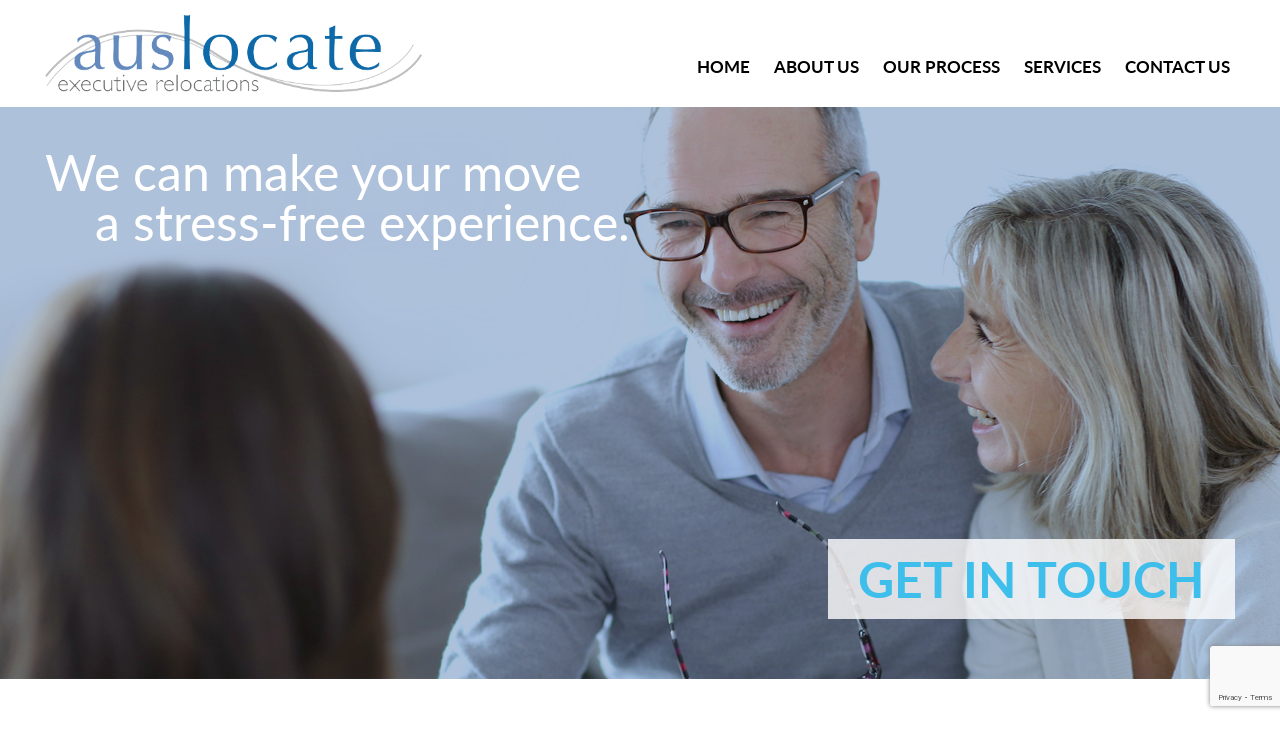

--- FILE ---
content_type: text/html; charset=UTF-8
request_url: http://auslocate.com.au/
body_size: 13277
content:
<!doctype HTML>
<html lang="en">
<head>
<meta http-equiv="Content-Type" content="text/html; charset=utf-8" />
<meta name="viewport" content="width=device-width, initial-scale=1.0">
<!-- Google Tag Manager -->
<script>(function(w,d,s,l,i){w[l]=w[l]||[];w[l].push({'gtm.start':
new Date().getTime(),event:'gtm.js'});var f=d.getElementsByTagName(s)[0],
j=d.createElement(s),dl=l!='dataLayer'?'&l='+l:'';j.async=true;j.src=
'https://www.googletagmanager.com/gtm.js?id='+i+dl;f.parentNode.insertBefore(j,f);
})(window,document,'script','dataLayer','GTM-PPM62RJ');</script>
<!-- End Google Tag Manager -->
<title>Auslocate - Canberra Relocation Services</title>
<meta name="description" content="Since 1989, Auslocate has provided corporations, government and individuals with relocation assistance, facilitating a seamless transition into the Canberra community." />
<!-- **********************************
           Java Script
    *********************************** -->
<script src="js/jquery.js" type="text/javascript"></script>
<script src="js/bootstrap.min.js" type="text/javascript"></script>
<script src="js/jquery.flexslider.js" type="text/javascript"></script>
<script src="js/owl.carousel.js" type="text/javascript"></script>
<script src="js/parallax.min.js" type="text/javascript"></script>
<script src="js/jquery.counterup.min.js" type="text/javascript"></script>
<script src="js/waypoints.min.js" type="text/javascript"></script>
<script src="js/jquery.meanmenu.js" type="text/javascript"></script>
<script src="js/jquery-ui.js" type="text/javascript"></script>
<script src="https://maps.googleapis.com/maps/api/js?key=AIzaSyD_BUg3yGU2QBZoW7KUmHVpRHeHHGIK3Qk&callback=initMap" type="text/javascript"></script>
<script src="js/custom.js" type="text/javascript"></script>
<script src="https://www.google.com/recaptcha/api.js?hl=en-GB" async defer></script>

<!-- **********************************
             STYLESHEETS
    *********************************** -->
<link rel="stylesheet" href="https://code.jquery.com/ui/1.10.3/themes/smoothness/jquery-ui.css" />
<link rel="stylesheet" type="text/css" href="css/bootstrap.min.css">
<link rel="stylesheet" type="text/css" href="css/flexslider.css">
<link rel="stylesheet" type="text/css" href="css/owl.carousel.css">
<link rel="stylesheet" type="text/css" href="css/meanmenu.css" media="all">

<link rel="stylesheet" type="text/css" href="css/style.css">
<link rel="shortcut icon" type="image/png" href="images/fav-icon.png"/>


</head>

<body>
<!-- Google Tag Manager (noscript) -->
<noscript><iframe src="https://www.googletagmanager.com/ns.html?id=GTM-PPM62RJ"
height="0" width="0" style="display:none;visibility:hidden"></iframe></noscript>
<!-- End Google Tag Manager (noscript) -->
<!-- Start header-->

	<div class="mobile_menu">
	</div>
</div>

<div class="dummy-header">
<div id="header">
<div class="col-sm-4">
<div class="site-logo">
	<a href="index.php"><img src="images/site-logo.png" alt="logo"/></a>
</div>
</div>
<div class="col-sm-8">
<div class="main-menu">
<nav>
	<ul id= "menu">
		<li><a href="index.php">Home</a></li>
		<li><a href="aboutus.php">About Us</a></li>
		<li><a href="ourprocess.php">Our Process</a></li>
		<li><a href="services.php">Services</a></li>
		<li><a href="contactus.php">Contact Us</a></li>
	</ul>
</nav>
</div>
</div>
</div>
</div>
<!-- End header-->

<!--start header image-->
<div class="header-image" id="header-image">
<img src="images/top.jpg" alt="Stress Free">
<div class="header-image-text">
	<p>We can make your move <span>a stress-free experience.</span></p>
</div>
<div class="header-link">
	<a href="contactus.php">Get In Touch</a>
</div>
</div>
<!--End header image-->


<!--Start Services Section-->
<div class="front-service">
<div class="container">
<div class="front-service-content">
<h1>Canberra Relocation Services</h1>
	<div class="col-sm-3">
  <div class="service-content">
     <div class="service-img">
  <a href="services.php#relocation"><img src="images/icon1.png" alt="Relocation"></a></div>
        <div class="service-text">
   <a href="services.php#relocation">Relocation</a></div>
           <div class="service-link">
   <a href="services.php#relocation">Learn More</a>
  </div>
  </div>
  </div>
	<div class="col-sm-3">
  <div class="service-content">
     <div class="service-img">
  <a href="services.php#orientation"><img src="images/icon2.png" alt="Orientation"></a></div>
        <div class="service-text">
   <a href="services.php#orientation">Orientation</a></div>
           <div class="service-link">
   <a href="services.php#orientation">Learn More</a>
  </div>
  </div>
  </div>
<div class="col-sm-3">
  <div class="service-content">
     <div class="service-img">
  <a href="services.php#departure-service"><img src="images/icon3.png" alt="Departure Service"></a></div>
        <div class="service-text">
   <a href="services.php#departure-service">Departure Service</a></div>
           <div class="service-link">
   <a href="services.php#departure-service"> Learn More</a>
  </div>
  </div>
  </div>

<div class="col-sm-3">
  <div class="service-content">
     <div class="service-img">
  <a href="services.php#move-management"><img src="images/icon4.png" alt="Move management"></a></div>
        <div class="service-text">
   <a href="services.php#move-management">Move Management</a></div>
           <div class="service-link">
   <a href="services.php#move-management">Learn More</a>
  </div></div></div>
</div>
</div>
</div>

<!--End Services Section-->

<!--Start About Section-->
<div class="about">
<div class="contain-manage">
	<div class="front-about-content">
		<h2>About Us</h2>
		<p> Since 1989, the Auslocate team have been providing corporations, government and individuals with relocation assistance, facilitating a seamless transition into the Canberra community. We are enthusiastic about Canberra and provide a professional yet highly personal approach to all aspects of relocation. </p>
		<a href="aboutus.php">Read More</a>
	</div>
</div>
</div>

<!--End About Section-->
<!-- Start First Step-->

<div class="first">
<div class="contain-manage">
<div class="first-content">
	<h2>First Steps.</h2>

<div class="col-sm-4">
  <div class="steps-content">
    <div class="steps-img">
  		<a href="ourprocess.php#lets-talk"><img src="images/step1.png" alt="Lets Talk"></a>
  	</div>
    <div class="steps-link">
  		<a href="ourprocess.php#lets-talk">Lets Talk</a>
  	</div>
  </div>
</div>
<div class="col-sm-4">
  <div class="steps-content">
    <div class="steps-img">
 				<a href="ourprocess.php#planning-and-information"><img src="images/step2.png" alt="Planning">
 				</a>
 		</div>
    <div class="steps-link">
		  <a href="ourprocess.php#planning-and-information">Planning & Information
		  </a>
 		</div>
	</div>
</div>   
<div class="col-sm-4">
  <div class="steps-content">
    <div class="steps-img">
 			<a href="ourprocess.php#location"><img src="images/step3.png" alt="Location"></a></a>
 		</div>
    <div class="steps-link">
 			<a href="ourprocess.php#location">Location</a>
  	</div>
 	</div>
 </div>	
</div>
</div>
</div>

<!-- End First Step-->


<div class="quote-parallax parallax" style="background-image:url('images/paralex1.jpg')">
<!-- start parallax-->

<!-- End parallax-->
<!--Start Flex Slider -->
<div id="front-slider">
<div class="flexslider">
  <ul class="slides">
    <li>
    <div class="comma"><img src="images/comma.png" alt="Testimonial"></div>
	<p class="flex-caption">Dr. Philip Harvey</p>
    <p class="flex-caption">The next best thing after deciding to accept an Executive role at UC in Canberra was to ask my employer to find a relocation agent who would manage my move from the UK to Australia. The University has worked with Auslocate before and I quickly realised why....</p>
    <div class="read"><a href="/testimonials.php#philip-harvey">Read More</a></div>
    </li>
    <li>
      <div class="comma"><img src="images/comma.png" alt="Testimonial"></div>
	  <p class="flex-caption">Ricky Stuart</p>
      <p class="flex-caption">On arrival back to Canberra, faced with my new role as the Canberra Raiders Head coach, settling our children into schools and finding a home that suited our family's needs...</p>
      <div class="read"><a href="/testimonials.php#ricky-stuart">Read More</a></div>
    </li>
  </ul>
</div>
</div>

<!--End Flex Slider-->


</div>




<div class="expect-text" id="expect-text">
<div class="contain-manage">
<h2> What can You expect </h2>
<div class="col-sm-6 expect-left">
 <p><img src="images/tick.png" alt="Qualities"><span>A professional resource to handle thepractical aspects of staff relocations</span></p>
 <p><img src="images/tick.png" alt="Qualities"><span>Significant savings in the cost of temporaryaccommodation for relocating personnel</span></p>
 <p><img src="images/tick.png" alt="Qualities"><span>Personnel who are immediately able tocommit to being productive team members</span></p>

</div>
<div class="col-sm-6 expect-right">
 <p><img src="images/tick.png" alt="Qualities"><span>Prospective employees who will be attracted by thepractical relocation assistance offered by the company</span></p>
 <p><img src="images/tick.png" alt="Qualities"><span>Services constantly updated to address themany and varied needs of companies and individuals</span></p>
 <p><img src="images/tick.png" alt="Qualities"><span>Associates with similar standards of servicesin all other states and major cities in Australia</span></p>
</div>
</div>
</div>

<!-- start parallax-->
<div class="p-image">
<div class="parallax" style="background-image:url('images/paralex-2.jpg');height:400px;"></div>
<div class="about-parallax-text"><p>Welcome Home,<span> Glad You Made It.</span></p></div>
</div>
<!-- End parallax-->

<!-- Start carousel-->

<div class="all-clients">
<h2>Clients we work with</h2>
<div class="container">
<div id="owl-carousel" class="owl-carousel owl-theme">
<div class="client"><div class="client-image">
  <img src="images/c1.png" alt="HP">
</div></div>
<div class="client"><div class="client-image">
  <img src="images/c2.png" alt="SAP">
</div></div>
<div class="client"><div class="client-image">
  <img src="images/c4.png" alt="NZ Embassy">
</div></div>
<div class="client"><div class="client-image">
  <img src="images/c5.png" alt="Canada Embassy">
</div></div>
<div class="client"><div class="client-image">
  <img src="images/c3.png" alt="US Embassy">
</div></div>
<div class="client"><div class="client-image">
  <img src="images/c6.png"  alt="Boeing">
</div></div>
<div class="client"><div class="client-image">
  <img src="images/c7.png"  alt="Pwc">
</div></div>
<div class="client"><div class="client-image">
  <img src="images/c8.png"  alt="ANU">
</div></div>
<div class="client"><div class="client-image">
  <img src="images/c9.png"  alt="UC">
</div></div>
</div>
</div>
</div>
<!-- End carousel-->

<div class="footer-top">
<div class="container">
<div class="col-sm-5 f-top-left">
	<h3>We're Here To Help You</h3>
	<span>Chat with a representative</span>
	<p>Do you have any questions?</p>
	<p><strong>M</strong>  0417 252 843</p>
	<p><strong>P</strong>  6295 0005</p>
	<p class="footer-logo"><img src="images/footer-logo.png" alt="footer logo"></p>
</div>
<div class="col-sm-7 f-top-right">
	<h3>Ready To Talk</h3>
	<p>Phone or email us for a prompt answer to any of your queries</p>

  
<form method="POST" action="/mail.php" id="contact-form">
  <div class="form-input">
    <input type="text" name="fullname" id="fullname" placeholder="Name*" required>
  </div>

  <div class="form-input">
    <input type="email" name="email" id="email" placeholder="Email*" required>
  </div>

  <div class="form-input">
    <input type="text" name="mobile" id="mobile" placeholder="Mobile*" required>
  </div>

  <div class="form-input">
    <select name="services" id="services" required>
      <option value=""> Services Required*</option>
      <option value="relocation">Relocation</option>
      <option value="orientation">Orientation</option>
      <option value="departure service">Departure Service</option>
      <option value="move management">Move Management</option>
    </select>
  </div>

  <div class="form-input">
    <input type="text" name="movingfrom" id="movingfrom" placeholder="Moving From">
  </div>

  <div class="form-input">
    <input type="text" name="datepicker" id="datepicker" placeholder="Date Range"/>
  </div>

  <div class="form-input-message">
    <textarea rows="5" cols="30" name='comment' id="comment" placeholder="Message"></textarea>
  </div>

  <input type="hidden" name="destination" value="index.php">

  <div class="submit-action">
    <button class="g-recaptcha" data-sitekey="6LfQwgoaAAAAAH5epnekx876gpDflvE6RaUDgBmk" data-callback='onSubmit' data-size="invisible">Submit</button>
  </div>
</form>

<script>
function onSubmit(token) {
  document.getElementById("contact-form").submit();
}
</script>
</div>
</div>
</div>

<div id="footer">
	<div>
	<p><span>copyright &copy; 2016</span> | <span>Auslocate  ABN: 19 234 334 962</span> | <span>Website By <a href="http://themarkagency.com.au/" target="_blank">The Mark Agency</a></span></p>
	
	</div>
</div>
</body>
</httml>

--- FILE ---
content_type: text/html; charset=utf-8
request_url: https://www.google.com/recaptcha/api2/anchor?ar=1&k=6LfQwgoaAAAAAH5epnekx876gpDflvE6RaUDgBmk&co=aHR0cDovL2F1c2xvY2F0ZS5jb20uYXU6ODA.&hl=en-GB&v=PoyoqOPhxBO7pBk68S4YbpHZ&size=invisible&anchor-ms=20000&execute-ms=30000&cb=p0aq4kqrj48
body_size: 49388
content:
<!DOCTYPE HTML><html dir="ltr" lang="en-GB"><head><meta http-equiv="Content-Type" content="text/html; charset=UTF-8">
<meta http-equiv="X-UA-Compatible" content="IE=edge">
<title>reCAPTCHA</title>
<style type="text/css">
/* cyrillic-ext */
@font-face {
  font-family: 'Roboto';
  font-style: normal;
  font-weight: 400;
  font-stretch: 100%;
  src: url(//fonts.gstatic.com/s/roboto/v48/KFO7CnqEu92Fr1ME7kSn66aGLdTylUAMa3GUBHMdazTgWw.woff2) format('woff2');
  unicode-range: U+0460-052F, U+1C80-1C8A, U+20B4, U+2DE0-2DFF, U+A640-A69F, U+FE2E-FE2F;
}
/* cyrillic */
@font-face {
  font-family: 'Roboto';
  font-style: normal;
  font-weight: 400;
  font-stretch: 100%;
  src: url(//fonts.gstatic.com/s/roboto/v48/KFO7CnqEu92Fr1ME7kSn66aGLdTylUAMa3iUBHMdazTgWw.woff2) format('woff2');
  unicode-range: U+0301, U+0400-045F, U+0490-0491, U+04B0-04B1, U+2116;
}
/* greek-ext */
@font-face {
  font-family: 'Roboto';
  font-style: normal;
  font-weight: 400;
  font-stretch: 100%;
  src: url(//fonts.gstatic.com/s/roboto/v48/KFO7CnqEu92Fr1ME7kSn66aGLdTylUAMa3CUBHMdazTgWw.woff2) format('woff2');
  unicode-range: U+1F00-1FFF;
}
/* greek */
@font-face {
  font-family: 'Roboto';
  font-style: normal;
  font-weight: 400;
  font-stretch: 100%;
  src: url(//fonts.gstatic.com/s/roboto/v48/KFO7CnqEu92Fr1ME7kSn66aGLdTylUAMa3-UBHMdazTgWw.woff2) format('woff2');
  unicode-range: U+0370-0377, U+037A-037F, U+0384-038A, U+038C, U+038E-03A1, U+03A3-03FF;
}
/* math */
@font-face {
  font-family: 'Roboto';
  font-style: normal;
  font-weight: 400;
  font-stretch: 100%;
  src: url(//fonts.gstatic.com/s/roboto/v48/KFO7CnqEu92Fr1ME7kSn66aGLdTylUAMawCUBHMdazTgWw.woff2) format('woff2');
  unicode-range: U+0302-0303, U+0305, U+0307-0308, U+0310, U+0312, U+0315, U+031A, U+0326-0327, U+032C, U+032F-0330, U+0332-0333, U+0338, U+033A, U+0346, U+034D, U+0391-03A1, U+03A3-03A9, U+03B1-03C9, U+03D1, U+03D5-03D6, U+03F0-03F1, U+03F4-03F5, U+2016-2017, U+2034-2038, U+203C, U+2040, U+2043, U+2047, U+2050, U+2057, U+205F, U+2070-2071, U+2074-208E, U+2090-209C, U+20D0-20DC, U+20E1, U+20E5-20EF, U+2100-2112, U+2114-2115, U+2117-2121, U+2123-214F, U+2190, U+2192, U+2194-21AE, U+21B0-21E5, U+21F1-21F2, U+21F4-2211, U+2213-2214, U+2216-22FF, U+2308-230B, U+2310, U+2319, U+231C-2321, U+2336-237A, U+237C, U+2395, U+239B-23B7, U+23D0, U+23DC-23E1, U+2474-2475, U+25AF, U+25B3, U+25B7, U+25BD, U+25C1, U+25CA, U+25CC, U+25FB, U+266D-266F, U+27C0-27FF, U+2900-2AFF, U+2B0E-2B11, U+2B30-2B4C, U+2BFE, U+3030, U+FF5B, U+FF5D, U+1D400-1D7FF, U+1EE00-1EEFF;
}
/* symbols */
@font-face {
  font-family: 'Roboto';
  font-style: normal;
  font-weight: 400;
  font-stretch: 100%;
  src: url(//fonts.gstatic.com/s/roboto/v48/KFO7CnqEu92Fr1ME7kSn66aGLdTylUAMaxKUBHMdazTgWw.woff2) format('woff2');
  unicode-range: U+0001-000C, U+000E-001F, U+007F-009F, U+20DD-20E0, U+20E2-20E4, U+2150-218F, U+2190, U+2192, U+2194-2199, U+21AF, U+21E6-21F0, U+21F3, U+2218-2219, U+2299, U+22C4-22C6, U+2300-243F, U+2440-244A, U+2460-24FF, U+25A0-27BF, U+2800-28FF, U+2921-2922, U+2981, U+29BF, U+29EB, U+2B00-2BFF, U+4DC0-4DFF, U+FFF9-FFFB, U+10140-1018E, U+10190-1019C, U+101A0, U+101D0-101FD, U+102E0-102FB, U+10E60-10E7E, U+1D2C0-1D2D3, U+1D2E0-1D37F, U+1F000-1F0FF, U+1F100-1F1AD, U+1F1E6-1F1FF, U+1F30D-1F30F, U+1F315, U+1F31C, U+1F31E, U+1F320-1F32C, U+1F336, U+1F378, U+1F37D, U+1F382, U+1F393-1F39F, U+1F3A7-1F3A8, U+1F3AC-1F3AF, U+1F3C2, U+1F3C4-1F3C6, U+1F3CA-1F3CE, U+1F3D4-1F3E0, U+1F3ED, U+1F3F1-1F3F3, U+1F3F5-1F3F7, U+1F408, U+1F415, U+1F41F, U+1F426, U+1F43F, U+1F441-1F442, U+1F444, U+1F446-1F449, U+1F44C-1F44E, U+1F453, U+1F46A, U+1F47D, U+1F4A3, U+1F4B0, U+1F4B3, U+1F4B9, U+1F4BB, U+1F4BF, U+1F4C8-1F4CB, U+1F4D6, U+1F4DA, U+1F4DF, U+1F4E3-1F4E6, U+1F4EA-1F4ED, U+1F4F7, U+1F4F9-1F4FB, U+1F4FD-1F4FE, U+1F503, U+1F507-1F50B, U+1F50D, U+1F512-1F513, U+1F53E-1F54A, U+1F54F-1F5FA, U+1F610, U+1F650-1F67F, U+1F687, U+1F68D, U+1F691, U+1F694, U+1F698, U+1F6AD, U+1F6B2, U+1F6B9-1F6BA, U+1F6BC, U+1F6C6-1F6CF, U+1F6D3-1F6D7, U+1F6E0-1F6EA, U+1F6F0-1F6F3, U+1F6F7-1F6FC, U+1F700-1F7FF, U+1F800-1F80B, U+1F810-1F847, U+1F850-1F859, U+1F860-1F887, U+1F890-1F8AD, U+1F8B0-1F8BB, U+1F8C0-1F8C1, U+1F900-1F90B, U+1F93B, U+1F946, U+1F984, U+1F996, U+1F9E9, U+1FA00-1FA6F, U+1FA70-1FA7C, U+1FA80-1FA89, U+1FA8F-1FAC6, U+1FACE-1FADC, U+1FADF-1FAE9, U+1FAF0-1FAF8, U+1FB00-1FBFF;
}
/* vietnamese */
@font-face {
  font-family: 'Roboto';
  font-style: normal;
  font-weight: 400;
  font-stretch: 100%;
  src: url(//fonts.gstatic.com/s/roboto/v48/KFO7CnqEu92Fr1ME7kSn66aGLdTylUAMa3OUBHMdazTgWw.woff2) format('woff2');
  unicode-range: U+0102-0103, U+0110-0111, U+0128-0129, U+0168-0169, U+01A0-01A1, U+01AF-01B0, U+0300-0301, U+0303-0304, U+0308-0309, U+0323, U+0329, U+1EA0-1EF9, U+20AB;
}
/* latin-ext */
@font-face {
  font-family: 'Roboto';
  font-style: normal;
  font-weight: 400;
  font-stretch: 100%;
  src: url(//fonts.gstatic.com/s/roboto/v48/KFO7CnqEu92Fr1ME7kSn66aGLdTylUAMa3KUBHMdazTgWw.woff2) format('woff2');
  unicode-range: U+0100-02BA, U+02BD-02C5, U+02C7-02CC, U+02CE-02D7, U+02DD-02FF, U+0304, U+0308, U+0329, U+1D00-1DBF, U+1E00-1E9F, U+1EF2-1EFF, U+2020, U+20A0-20AB, U+20AD-20C0, U+2113, U+2C60-2C7F, U+A720-A7FF;
}
/* latin */
@font-face {
  font-family: 'Roboto';
  font-style: normal;
  font-weight: 400;
  font-stretch: 100%;
  src: url(//fonts.gstatic.com/s/roboto/v48/KFO7CnqEu92Fr1ME7kSn66aGLdTylUAMa3yUBHMdazQ.woff2) format('woff2');
  unicode-range: U+0000-00FF, U+0131, U+0152-0153, U+02BB-02BC, U+02C6, U+02DA, U+02DC, U+0304, U+0308, U+0329, U+2000-206F, U+20AC, U+2122, U+2191, U+2193, U+2212, U+2215, U+FEFF, U+FFFD;
}
/* cyrillic-ext */
@font-face {
  font-family: 'Roboto';
  font-style: normal;
  font-weight: 500;
  font-stretch: 100%;
  src: url(//fonts.gstatic.com/s/roboto/v48/KFO7CnqEu92Fr1ME7kSn66aGLdTylUAMa3GUBHMdazTgWw.woff2) format('woff2');
  unicode-range: U+0460-052F, U+1C80-1C8A, U+20B4, U+2DE0-2DFF, U+A640-A69F, U+FE2E-FE2F;
}
/* cyrillic */
@font-face {
  font-family: 'Roboto';
  font-style: normal;
  font-weight: 500;
  font-stretch: 100%;
  src: url(//fonts.gstatic.com/s/roboto/v48/KFO7CnqEu92Fr1ME7kSn66aGLdTylUAMa3iUBHMdazTgWw.woff2) format('woff2');
  unicode-range: U+0301, U+0400-045F, U+0490-0491, U+04B0-04B1, U+2116;
}
/* greek-ext */
@font-face {
  font-family: 'Roboto';
  font-style: normal;
  font-weight: 500;
  font-stretch: 100%;
  src: url(//fonts.gstatic.com/s/roboto/v48/KFO7CnqEu92Fr1ME7kSn66aGLdTylUAMa3CUBHMdazTgWw.woff2) format('woff2');
  unicode-range: U+1F00-1FFF;
}
/* greek */
@font-face {
  font-family: 'Roboto';
  font-style: normal;
  font-weight: 500;
  font-stretch: 100%;
  src: url(//fonts.gstatic.com/s/roboto/v48/KFO7CnqEu92Fr1ME7kSn66aGLdTylUAMa3-UBHMdazTgWw.woff2) format('woff2');
  unicode-range: U+0370-0377, U+037A-037F, U+0384-038A, U+038C, U+038E-03A1, U+03A3-03FF;
}
/* math */
@font-face {
  font-family: 'Roboto';
  font-style: normal;
  font-weight: 500;
  font-stretch: 100%;
  src: url(//fonts.gstatic.com/s/roboto/v48/KFO7CnqEu92Fr1ME7kSn66aGLdTylUAMawCUBHMdazTgWw.woff2) format('woff2');
  unicode-range: U+0302-0303, U+0305, U+0307-0308, U+0310, U+0312, U+0315, U+031A, U+0326-0327, U+032C, U+032F-0330, U+0332-0333, U+0338, U+033A, U+0346, U+034D, U+0391-03A1, U+03A3-03A9, U+03B1-03C9, U+03D1, U+03D5-03D6, U+03F0-03F1, U+03F4-03F5, U+2016-2017, U+2034-2038, U+203C, U+2040, U+2043, U+2047, U+2050, U+2057, U+205F, U+2070-2071, U+2074-208E, U+2090-209C, U+20D0-20DC, U+20E1, U+20E5-20EF, U+2100-2112, U+2114-2115, U+2117-2121, U+2123-214F, U+2190, U+2192, U+2194-21AE, U+21B0-21E5, U+21F1-21F2, U+21F4-2211, U+2213-2214, U+2216-22FF, U+2308-230B, U+2310, U+2319, U+231C-2321, U+2336-237A, U+237C, U+2395, U+239B-23B7, U+23D0, U+23DC-23E1, U+2474-2475, U+25AF, U+25B3, U+25B7, U+25BD, U+25C1, U+25CA, U+25CC, U+25FB, U+266D-266F, U+27C0-27FF, U+2900-2AFF, U+2B0E-2B11, U+2B30-2B4C, U+2BFE, U+3030, U+FF5B, U+FF5D, U+1D400-1D7FF, U+1EE00-1EEFF;
}
/* symbols */
@font-face {
  font-family: 'Roboto';
  font-style: normal;
  font-weight: 500;
  font-stretch: 100%;
  src: url(//fonts.gstatic.com/s/roboto/v48/KFO7CnqEu92Fr1ME7kSn66aGLdTylUAMaxKUBHMdazTgWw.woff2) format('woff2');
  unicode-range: U+0001-000C, U+000E-001F, U+007F-009F, U+20DD-20E0, U+20E2-20E4, U+2150-218F, U+2190, U+2192, U+2194-2199, U+21AF, U+21E6-21F0, U+21F3, U+2218-2219, U+2299, U+22C4-22C6, U+2300-243F, U+2440-244A, U+2460-24FF, U+25A0-27BF, U+2800-28FF, U+2921-2922, U+2981, U+29BF, U+29EB, U+2B00-2BFF, U+4DC0-4DFF, U+FFF9-FFFB, U+10140-1018E, U+10190-1019C, U+101A0, U+101D0-101FD, U+102E0-102FB, U+10E60-10E7E, U+1D2C0-1D2D3, U+1D2E0-1D37F, U+1F000-1F0FF, U+1F100-1F1AD, U+1F1E6-1F1FF, U+1F30D-1F30F, U+1F315, U+1F31C, U+1F31E, U+1F320-1F32C, U+1F336, U+1F378, U+1F37D, U+1F382, U+1F393-1F39F, U+1F3A7-1F3A8, U+1F3AC-1F3AF, U+1F3C2, U+1F3C4-1F3C6, U+1F3CA-1F3CE, U+1F3D4-1F3E0, U+1F3ED, U+1F3F1-1F3F3, U+1F3F5-1F3F7, U+1F408, U+1F415, U+1F41F, U+1F426, U+1F43F, U+1F441-1F442, U+1F444, U+1F446-1F449, U+1F44C-1F44E, U+1F453, U+1F46A, U+1F47D, U+1F4A3, U+1F4B0, U+1F4B3, U+1F4B9, U+1F4BB, U+1F4BF, U+1F4C8-1F4CB, U+1F4D6, U+1F4DA, U+1F4DF, U+1F4E3-1F4E6, U+1F4EA-1F4ED, U+1F4F7, U+1F4F9-1F4FB, U+1F4FD-1F4FE, U+1F503, U+1F507-1F50B, U+1F50D, U+1F512-1F513, U+1F53E-1F54A, U+1F54F-1F5FA, U+1F610, U+1F650-1F67F, U+1F687, U+1F68D, U+1F691, U+1F694, U+1F698, U+1F6AD, U+1F6B2, U+1F6B9-1F6BA, U+1F6BC, U+1F6C6-1F6CF, U+1F6D3-1F6D7, U+1F6E0-1F6EA, U+1F6F0-1F6F3, U+1F6F7-1F6FC, U+1F700-1F7FF, U+1F800-1F80B, U+1F810-1F847, U+1F850-1F859, U+1F860-1F887, U+1F890-1F8AD, U+1F8B0-1F8BB, U+1F8C0-1F8C1, U+1F900-1F90B, U+1F93B, U+1F946, U+1F984, U+1F996, U+1F9E9, U+1FA00-1FA6F, U+1FA70-1FA7C, U+1FA80-1FA89, U+1FA8F-1FAC6, U+1FACE-1FADC, U+1FADF-1FAE9, U+1FAF0-1FAF8, U+1FB00-1FBFF;
}
/* vietnamese */
@font-face {
  font-family: 'Roboto';
  font-style: normal;
  font-weight: 500;
  font-stretch: 100%;
  src: url(//fonts.gstatic.com/s/roboto/v48/KFO7CnqEu92Fr1ME7kSn66aGLdTylUAMa3OUBHMdazTgWw.woff2) format('woff2');
  unicode-range: U+0102-0103, U+0110-0111, U+0128-0129, U+0168-0169, U+01A0-01A1, U+01AF-01B0, U+0300-0301, U+0303-0304, U+0308-0309, U+0323, U+0329, U+1EA0-1EF9, U+20AB;
}
/* latin-ext */
@font-face {
  font-family: 'Roboto';
  font-style: normal;
  font-weight: 500;
  font-stretch: 100%;
  src: url(//fonts.gstatic.com/s/roboto/v48/KFO7CnqEu92Fr1ME7kSn66aGLdTylUAMa3KUBHMdazTgWw.woff2) format('woff2');
  unicode-range: U+0100-02BA, U+02BD-02C5, U+02C7-02CC, U+02CE-02D7, U+02DD-02FF, U+0304, U+0308, U+0329, U+1D00-1DBF, U+1E00-1E9F, U+1EF2-1EFF, U+2020, U+20A0-20AB, U+20AD-20C0, U+2113, U+2C60-2C7F, U+A720-A7FF;
}
/* latin */
@font-face {
  font-family: 'Roboto';
  font-style: normal;
  font-weight: 500;
  font-stretch: 100%;
  src: url(//fonts.gstatic.com/s/roboto/v48/KFO7CnqEu92Fr1ME7kSn66aGLdTylUAMa3yUBHMdazQ.woff2) format('woff2');
  unicode-range: U+0000-00FF, U+0131, U+0152-0153, U+02BB-02BC, U+02C6, U+02DA, U+02DC, U+0304, U+0308, U+0329, U+2000-206F, U+20AC, U+2122, U+2191, U+2193, U+2212, U+2215, U+FEFF, U+FFFD;
}
/* cyrillic-ext */
@font-face {
  font-family: 'Roboto';
  font-style: normal;
  font-weight: 900;
  font-stretch: 100%;
  src: url(//fonts.gstatic.com/s/roboto/v48/KFO7CnqEu92Fr1ME7kSn66aGLdTylUAMa3GUBHMdazTgWw.woff2) format('woff2');
  unicode-range: U+0460-052F, U+1C80-1C8A, U+20B4, U+2DE0-2DFF, U+A640-A69F, U+FE2E-FE2F;
}
/* cyrillic */
@font-face {
  font-family: 'Roboto';
  font-style: normal;
  font-weight: 900;
  font-stretch: 100%;
  src: url(//fonts.gstatic.com/s/roboto/v48/KFO7CnqEu92Fr1ME7kSn66aGLdTylUAMa3iUBHMdazTgWw.woff2) format('woff2');
  unicode-range: U+0301, U+0400-045F, U+0490-0491, U+04B0-04B1, U+2116;
}
/* greek-ext */
@font-face {
  font-family: 'Roboto';
  font-style: normal;
  font-weight: 900;
  font-stretch: 100%;
  src: url(//fonts.gstatic.com/s/roboto/v48/KFO7CnqEu92Fr1ME7kSn66aGLdTylUAMa3CUBHMdazTgWw.woff2) format('woff2');
  unicode-range: U+1F00-1FFF;
}
/* greek */
@font-face {
  font-family: 'Roboto';
  font-style: normal;
  font-weight: 900;
  font-stretch: 100%;
  src: url(//fonts.gstatic.com/s/roboto/v48/KFO7CnqEu92Fr1ME7kSn66aGLdTylUAMa3-UBHMdazTgWw.woff2) format('woff2');
  unicode-range: U+0370-0377, U+037A-037F, U+0384-038A, U+038C, U+038E-03A1, U+03A3-03FF;
}
/* math */
@font-face {
  font-family: 'Roboto';
  font-style: normal;
  font-weight: 900;
  font-stretch: 100%;
  src: url(//fonts.gstatic.com/s/roboto/v48/KFO7CnqEu92Fr1ME7kSn66aGLdTylUAMawCUBHMdazTgWw.woff2) format('woff2');
  unicode-range: U+0302-0303, U+0305, U+0307-0308, U+0310, U+0312, U+0315, U+031A, U+0326-0327, U+032C, U+032F-0330, U+0332-0333, U+0338, U+033A, U+0346, U+034D, U+0391-03A1, U+03A3-03A9, U+03B1-03C9, U+03D1, U+03D5-03D6, U+03F0-03F1, U+03F4-03F5, U+2016-2017, U+2034-2038, U+203C, U+2040, U+2043, U+2047, U+2050, U+2057, U+205F, U+2070-2071, U+2074-208E, U+2090-209C, U+20D0-20DC, U+20E1, U+20E5-20EF, U+2100-2112, U+2114-2115, U+2117-2121, U+2123-214F, U+2190, U+2192, U+2194-21AE, U+21B0-21E5, U+21F1-21F2, U+21F4-2211, U+2213-2214, U+2216-22FF, U+2308-230B, U+2310, U+2319, U+231C-2321, U+2336-237A, U+237C, U+2395, U+239B-23B7, U+23D0, U+23DC-23E1, U+2474-2475, U+25AF, U+25B3, U+25B7, U+25BD, U+25C1, U+25CA, U+25CC, U+25FB, U+266D-266F, U+27C0-27FF, U+2900-2AFF, U+2B0E-2B11, U+2B30-2B4C, U+2BFE, U+3030, U+FF5B, U+FF5D, U+1D400-1D7FF, U+1EE00-1EEFF;
}
/* symbols */
@font-face {
  font-family: 'Roboto';
  font-style: normal;
  font-weight: 900;
  font-stretch: 100%;
  src: url(//fonts.gstatic.com/s/roboto/v48/KFO7CnqEu92Fr1ME7kSn66aGLdTylUAMaxKUBHMdazTgWw.woff2) format('woff2');
  unicode-range: U+0001-000C, U+000E-001F, U+007F-009F, U+20DD-20E0, U+20E2-20E4, U+2150-218F, U+2190, U+2192, U+2194-2199, U+21AF, U+21E6-21F0, U+21F3, U+2218-2219, U+2299, U+22C4-22C6, U+2300-243F, U+2440-244A, U+2460-24FF, U+25A0-27BF, U+2800-28FF, U+2921-2922, U+2981, U+29BF, U+29EB, U+2B00-2BFF, U+4DC0-4DFF, U+FFF9-FFFB, U+10140-1018E, U+10190-1019C, U+101A0, U+101D0-101FD, U+102E0-102FB, U+10E60-10E7E, U+1D2C0-1D2D3, U+1D2E0-1D37F, U+1F000-1F0FF, U+1F100-1F1AD, U+1F1E6-1F1FF, U+1F30D-1F30F, U+1F315, U+1F31C, U+1F31E, U+1F320-1F32C, U+1F336, U+1F378, U+1F37D, U+1F382, U+1F393-1F39F, U+1F3A7-1F3A8, U+1F3AC-1F3AF, U+1F3C2, U+1F3C4-1F3C6, U+1F3CA-1F3CE, U+1F3D4-1F3E0, U+1F3ED, U+1F3F1-1F3F3, U+1F3F5-1F3F7, U+1F408, U+1F415, U+1F41F, U+1F426, U+1F43F, U+1F441-1F442, U+1F444, U+1F446-1F449, U+1F44C-1F44E, U+1F453, U+1F46A, U+1F47D, U+1F4A3, U+1F4B0, U+1F4B3, U+1F4B9, U+1F4BB, U+1F4BF, U+1F4C8-1F4CB, U+1F4D6, U+1F4DA, U+1F4DF, U+1F4E3-1F4E6, U+1F4EA-1F4ED, U+1F4F7, U+1F4F9-1F4FB, U+1F4FD-1F4FE, U+1F503, U+1F507-1F50B, U+1F50D, U+1F512-1F513, U+1F53E-1F54A, U+1F54F-1F5FA, U+1F610, U+1F650-1F67F, U+1F687, U+1F68D, U+1F691, U+1F694, U+1F698, U+1F6AD, U+1F6B2, U+1F6B9-1F6BA, U+1F6BC, U+1F6C6-1F6CF, U+1F6D3-1F6D7, U+1F6E0-1F6EA, U+1F6F0-1F6F3, U+1F6F7-1F6FC, U+1F700-1F7FF, U+1F800-1F80B, U+1F810-1F847, U+1F850-1F859, U+1F860-1F887, U+1F890-1F8AD, U+1F8B0-1F8BB, U+1F8C0-1F8C1, U+1F900-1F90B, U+1F93B, U+1F946, U+1F984, U+1F996, U+1F9E9, U+1FA00-1FA6F, U+1FA70-1FA7C, U+1FA80-1FA89, U+1FA8F-1FAC6, U+1FACE-1FADC, U+1FADF-1FAE9, U+1FAF0-1FAF8, U+1FB00-1FBFF;
}
/* vietnamese */
@font-face {
  font-family: 'Roboto';
  font-style: normal;
  font-weight: 900;
  font-stretch: 100%;
  src: url(//fonts.gstatic.com/s/roboto/v48/KFO7CnqEu92Fr1ME7kSn66aGLdTylUAMa3OUBHMdazTgWw.woff2) format('woff2');
  unicode-range: U+0102-0103, U+0110-0111, U+0128-0129, U+0168-0169, U+01A0-01A1, U+01AF-01B0, U+0300-0301, U+0303-0304, U+0308-0309, U+0323, U+0329, U+1EA0-1EF9, U+20AB;
}
/* latin-ext */
@font-face {
  font-family: 'Roboto';
  font-style: normal;
  font-weight: 900;
  font-stretch: 100%;
  src: url(//fonts.gstatic.com/s/roboto/v48/KFO7CnqEu92Fr1ME7kSn66aGLdTylUAMa3KUBHMdazTgWw.woff2) format('woff2');
  unicode-range: U+0100-02BA, U+02BD-02C5, U+02C7-02CC, U+02CE-02D7, U+02DD-02FF, U+0304, U+0308, U+0329, U+1D00-1DBF, U+1E00-1E9F, U+1EF2-1EFF, U+2020, U+20A0-20AB, U+20AD-20C0, U+2113, U+2C60-2C7F, U+A720-A7FF;
}
/* latin */
@font-face {
  font-family: 'Roboto';
  font-style: normal;
  font-weight: 900;
  font-stretch: 100%;
  src: url(//fonts.gstatic.com/s/roboto/v48/KFO7CnqEu92Fr1ME7kSn66aGLdTylUAMa3yUBHMdazQ.woff2) format('woff2');
  unicode-range: U+0000-00FF, U+0131, U+0152-0153, U+02BB-02BC, U+02C6, U+02DA, U+02DC, U+0304, U+0308, U+0329, U+2000-206F, U+20AC, U+2122, U+2191, U+2193, U+2212, U+2215, U+FEFF, U+FFFD;
}

</style>
<link rel="stylesheet" type="text/css" href="https://www.gstatic.com/recaptcha/releases/PoyoqOPhxBO7pBk68S4YbpHZ/styles__ltr.css">
<script nonce="f4m-IOSVR1h5xOCUf6ug7Q" type="text/javascript">window['__recaptcha_api'] = 'https://www.google.com/recaptcha/api2/';</script>
<script type="text/javascript" src="https://www.gstatic.com/recaptcha/releases/PoyoqOPhxBO7pBk68S4YbpHZ/recaptcha__en_gb.js" nonce="f4m-IOSVR1h5xOCUf6ug7Q">
      
    </script></head>
<body><div id="rc-anchor-alert" class="rc-anchor-alert"></div>
<input type="hidden" id="recaptcha-token" value="[base64]">
<script type="text/javascript" nonce="f4m-IOSVR1h5xOCUf6ug7Q">
      recaptcha.anchor.Main.init("[\x22ainput\x22,[\x22bgdata\x22,\x22\x22,\[base64]/[base64]/[base64]/[base64]/[base64]/[base64]/[base64]/[base64]/[base64]/[base64]\\u003d\x22,\[base64]\x22,\x22w5cSwonChhMyw6Y+w4XCu8K8ZsKWKno3wr/CuwQMRU9cbjUEw5tOUcO5w5HDlwLDoEnCtH0mMcOLBcKlw7nDnMKMYg7DgcKsXGXDjcO1IMOXAAQhJ8Oewr3DhsKtwrTCk27Dr8OZK8Kzw7rDvsKIS8KcFcKOw7tOHU4yw5DClGHCj8ObTWrDg0rCu2sZw5rDpABPPsKLwq/Cl3nCrTBPw58fwonCs1XCtzjDi0bDosK2IsOtw4FHWsOgN2vDqsOCw4vDiGYWMsOFwoTDu3zCs0leN8KSfGrDjsKpYh7CowPDrMKgH8OUwqphERLCtSTCqjx/w5TDnGHDrMO+wqI+Ky5/ZihYJjwnLMOqw5gdYWbDg8OLw4vDhsOvw5bDiGvDksKRw7HDosOTw5kSbk/Dk3cIw67Du8OIAMO8w6LDiCTCpkY7w4cvwrJod8ODwqTDgMOkaxRpPhzDrjxIwpfDlsKaw6JaRnfDkm4Iwo1pZcOOwrrCgE8zw51qe8OjwpAfwroHbzlvwqQVNzksBynCqsOBw6Ytw7XCsVh+JsKIX8KAwplkCgTCoxcyw6ALNMK4wqp3N0PDksO/[base64]/CphPClsKnw5PCm1ZjdMKgw4LCv8K5f8OMw4HCj2dDw5TCrj8iw6hMN8KCIWzCrl5iacO7BcK9L8KAw5Ybwq1QVcOIw4rCqcO1YnPCn8K2w7LCs8KJw5xzwoZ7cnk9wqLDg0wsHsKeccK5QsOWw40iGR3CvWBkOk12wovCrsKaw5k0a8K7Bw1jCCs/RMOxehAXEsOeTsOTPlFGZMKfw7TCv8ORwqzCssKlTjzDhcO7wr/[base64]/Cg8O6MGzCsn3DgcO/[base64]/[base64]/CnB3CqwYwOsOAw5vCuMKLwpMUZsOMwo7CjMOHGj/DlB3DkAzDuF5XJnDDs8KYwrljFFbDt0tZH3Yfwqdww53CkhBaQ8OFw7J0IMKdXhMFw4YPWcK9w4gGwpR4HF1dScK2wogQTHbDgsKKPMKKw4sILcOYwqgQW2vDlUzCuSPDkhbDtWVqwrUpEcO1wr8yw6oWaETDjcOGCMKNw5DDqFfDiB1dw7/DrHfDsXXCoMOnw4rCjDEMXy3DtMOBwp90wpZhEMKnbFLCksOdw7fDtw0VXW7Di8Kiwqt1SHDCq8OCwoluw7bCoMO+c2F3Y8KNw44pwoPDjsO7e8Knw7XCusKcw79IWndzwpLCii7CtcKYwrDDvMO/NcOVwrLCjTJ0woHCnHkbwoLDiXQuwow6wo3Dg3kHwrE3wp7Cr8O6ezPDh0LCnyPCjj4Fw7DDsm3Du17DhU/CuMKVw6nCu0UJW8KfworDmREXwrjDgD7CpTnDrMOsZ8KAaVzCgsOQw7LDpW7Drz8bwpZbwqTDi8KbEcKNdsONaMOdwpwAw6hnwqUVwqwWw6DDi0zDscKJwrfDssOnw7DChMOtw7VifC/[base64]/DtMK8w73DoA0fecO/[base64]/DmsOswqxMwrPDsMO8dRIRwonCnGLCrcKgwrofEMK/woLDvsKuAz/Dg8KiZlnChzgHwqfDhyMKw5hvwpoxwo94w4nDgcOSR8Kww6taWB46fsOdw4NLwrwfdSJFBQLDlVnDsm5pw6HDjjxwJkA/w40dw7LDmMOMEMK4w67ClcK0VMO7FsOowrsSw6jCplFSw51GwpZETcO4w4bCtsK4aFPCoMKTw5phAsKkwrDCrsK8VMOtwq5WNirDjWZ7wovCoT/DvcOEFMO8NjZ3w6nCqBkdwpQ8bcOqDBDDr8O4w4R+wobCscK+CcOfwq45acOCI8O1w5Epw6xkw6LCh8O/wq8Hw5DCicOdw7LCnsK6SsKyw7IrUQxpSMKJFSTCnnvDo2/DksK/dVtxwqV8w7NXw7PCjApOw4HCo8KAwos4HMKnwpPDigdvwrR8SmXCrFYHw5BmCgFIdwDDpi1nD1xHw6dJw61Fw5HDkMOnw7vDlnzDgzlZw4TCgU94Xj3Co8O2fEMDw4p7WCnCu8O4wpPDh2rDlsKHwo9Rw5/DscK3DsKMwrosw6/DncKXW8KLJMOcw7bCoxrDk8KXccK6w7pow4IkR8Ohw5s7wponwr7DnwDDsn/[base64]/[base64]/[base64]/[base64]/w4wZwr3CrcOVV8K8PwB5ecKJw7LCkcOWwrEHVMOTw6LClMK1Z3NGdMOsw7IbwqF9VMOlw5oEwpUOXcOsw6Uswoh9I8Ouwr4tw7PDoSzDr3LDvMKtw6A7wqXDlSrDtgR0acKewq1uwo/CgMKfw4PCpUHDvsKMwqVZTBPCu8Olw6LChF/DtcOmwq/[base64]/Dng/CmcKpw4fDtwthRcKxTcOAQml3bsO9wpocwp0wTWvCocO2RiVPcMK5wqLCvDVvw65tDHcuTm/Cs2HDkcKrw6PDgcORNj/DosKqw7TDhMKULg95N2HCn8OVch3CgiUMwp9/w69YU1XDucODw5x6QnJnMMKpw4dMFcKxw4VxIGZiIQnDm0MPQMOrwrBSw5XCilHCncOwwrVMZ8KgRlh5MlEhwq7Dg8OfQcKSw6rDgj92VEDChGcswrpCw5XCgU1uXgxtwqvCpgcvczgVOcOiEcOTwo0mw4DDtC3DkkpJw7nDpB8Jw4vDnwpEMsOQwpxtw4/Dn8OWw4HCrMKKM8O3w4fDiGEgw6RNw7ZMAsKaOMK8wpArQsOjwpk7wog1V8OXw4oIBjfCl8O+wrwjw7QQacKUDcOQwrzCu8OyZykgVw/DrF/CvA7Di8OgUMOJw47DrMKCClVcFRXDgFkQJxhWCsKyw60lwownQ0cOGMOvw5xlY8ONw4xxasObwoN6w6/DkQnChihoKMKjworChMKew4DCv8Otwr3DnMKaw6PDnMKpw5BXwpV1FsKVMcKNw5Jdw4rCii9vOkEvI8KnARB2OcKTEiHDrR1tUwgnwo/CtMK4w43CkcKkc8OYSsKMY3Zzw4h2wrvCvlMyasKHUkbDnVXCv8K0HkzDusOXC8O/flxBGMOCfsOzBnrChTdjwpVuwpQJfsK/w4LCm8Kww5/[base64]/Cs8OfS8KrQcO/[base64]/[base64]/[base64]/CsMKWBcKdRcO0wrgFw6lEw4ViwqzCmkrClFwLQMKVw5tVw7IOCVNGwoMRwpLDosK6w7bDq0BiasKIw6zCn1RmwpnDk8O2acORYD/ChSvDlwPCjsKrUlvDqsKvK8KDw6xADi46eVLDksOnTy7CiXkTCg51JXzCrF/DvcKIOsOfKMKOc1vDpSvCkhfCtFEFwoQeQcKMbMOKwq7CtmsnSHzCocKoa3d1w7Etwr1iw7ZjWw4Kw6gEMlTCp3XCokNQwpPDp8KMwp5iw6zDrcO/OHs1TsK6ccO9wqIwcsOiw4V9UlQSw5fCqC4QbcOeV8KZOcOawoILTsO3w7zDuhYUQkA+HMOEX8Kkw501bkHDsm59MsOBw6XClUXDvxUiwp3DsxjDj8Kpw6jDmzgLckAJPMOGwqkyOcKqwqTCqMKvwqfDjUAAw6xWKldGG8OMw47CjHA2dcOgwr/CiEVhHmHCs2oVX8OiIsKkUDrDjsOLRcKFwr8dwrHDuDXDsyxWYARBdSfDq8O2M37Dq8KhIcKoK2NDFMK9w7RxbMK/w4Vow7fCljbCvcK/[base64]/fsKVUMKbfw0NMxnDrFwaWcO7SyMuwpTDtgxowq7DumzCnkLDosK/wqLClsOgPMOvbcK/J3XDr2rDocOgw6zDncKNNwHCgMO1T8Kiwo3DghTDgMKAZ8KrPksqbCp/[base64]/DqRlgwqokHcOgD3bDh1rColRjOcOuUyPCsRJvw63CiAYRw5TCqgHDpndJwoJeLgkpwoIBwqV0WjbDpXxiYMOaw5AFw63Du8KFKsOHTsK5w6/Dv8OfbE5tw63DjcKzw4VAw4vCq2bCmsO4w45mwrdHw5XCssOew7M/aRzCpSIHwpUVw6/[base64]/woxxwp/CqH8qDV5bw7N5XynDqSctVBvCqQrCrndlIUM7FGrDocOzOcOAdsOAw5zCsTDDt8KxNcOsw5hhXMOTe1fCusKAO25gMsOnA0jDu8ObeDzClsKjw5zDiMO/[base64]/DtSRvZMK4w49qwo92w45kw6hOf8KOCsOGDMOzKUwvax5nTi7DqQ/DhsKECcOgwqJSbyMWL8OAwqzDsTXDgwR5BMKgw7vCrMOTw4XDk8KCKsOkw5XDoADDp8OuwobDjjU/AsKbw5dOwpgew75UwqtIw6kowq1QWERNOcOTZcKYw7ZkXMKLwp/[base64]/w5g5YjLDulARw7nCtcK1fHkhQG3Cj8K2KcOOwq/Du8KPPsObw6EGMMOMVAXDqkbDlMK3ScO0w7fDncKfwo5KHjwRw4hschbDrsOQw7khAS7DpRvCmMKiwodDcjQAwozClS84wo0YHinChsOlw4/ChzxLw7o+wofCgBbCriZew4LCmDrCg8KewqEBE8KAw77DgmjCvzzDkMKowq13YQFNw7gkwqlKKMO+B8OZw6fCiAzCpzzChMKwSSAwUMKswqrCvMOjwrDDusK3fjEaXRPDizLDn8OnfnUBX8KXecK5w77Cn8ORLMK8w6sRJMK0wpleUcOrw5/DiQtaw7fDs8OYY8Oaw7t2wqQrw5DCvcOhd8KLw4hmw7vDqcKGEV7Ck3Bqw7XDiMOXTBnDgWTChMKgGcO3Mi/CncK7bcKbXVAYwqVnIMKNZiRmw4MyKD4OwoJLwq1qI8OSJ8OZw4YaWgfDigfDowlEw6HDssKUwp0VdMK0w6/CtxnDnxvDnSRlKMO2w7/CqArDpMOLNcKpYMKkw6Ftw7tXeG8CF0PDjMKgGiHCmcKvwpPCqsOrZ3gxVsOmw7JfwojCvGVAZRhVwps1w40LPG9JKMO+w7htA0jCjUfCgjsYwo7DisOZw6EXw67Dlw1Pw5zDuMKie8OTMWE6WXMow7LDrCTDkmp/ZRDDp8OAUsKew6dzw7h/[base64]/CncOZasOfw63CkTE/woFyw5M7FRF2w4rDtMKawpvDkjLCrcO2BcKYw6tuB8Kbw6dJc3jDkMOMwrDCpAXCqcKTMcKGw7DDpkbCmsOvwq0/wp/[base64]/CjcK8KVLCkTRkw6zCqsKXwqIfw6/DpE/Do8KWQxEnJCMQVg5hUcKaw7jDr1REU8Kiw7t0HMOHdRPCocKbwojCusOWwqxdLFcMNF5hfC1sWcOAw516BB3Cu8OmCsO6w69Jf1DDpBrCm0bDhcKswo/[base64]/DosOmJ188M8OTwrAkwpxGw4HDicKxZA/DowcpW8ObYGPChcK8EUXDuMOfZMOuw4FCwrLChTHDnHLDhBfCqi/DgE/DnsK4bUIUwpEpw508CcOFYMKiMX5SGDjDmAzClCbCk0bDojXClcKwwrFTwqjCqMKCEk/DvivClMKcOgbCvmzDjcKew5E1LcKZIW84w6TCgGHDnz/DhsK1HcORwrTDtW8UUSTCkBPDlCXCqyQvJwDCpcOswqkpw6bDmsKmYxPCtxl0FG7ClcKwwrLCsBHDj8OxDFTDlcOuIyN8w6FuwonDucKaVR/Cn8O1GEwwW8KrLFHDnRrDr8OZHmPCtyoRDsKWwpPClcK5d8KQwp/CtAJFwplFwp9SPhvCoMOcK8KXwpFSG0l4KQhkIMKjGShFcgzDvz1yBxNkwrnCli7ClMKYw67Dt8Oiw6suEx3Cs8Kaw5MzRS7DlMOHbxhTwogKWGtAE8Ksw4/DpsKsw4BPw64rfiHClnxkG8KMw6V/ZMKpw7EuwoIsdcKIwosFKy0CwqBuRMKrw6dewrHCg8ObOkzCr8OTXQsnw7Y6w6BAWg7CnsO+GGbDmgs9LTQqWAwNwox1Zz3DtgrCq8O1DStKL8KyOsKUwqR5XwDDq3/CrFkIw603VVHDnsOVwpHCujLDk8KKUsOhw6ooMTtMEUnDlDsCwpTDpcOIIBjDv8KlKS5TFcOlw5LDpsKKw4rCgAHCj8OAH1HCn8Kpw5EXwr7Dn03Cn8OcNsOew4gkBUoZwo/CvidIaEHDlQI/RCcRw6Yew7jDnMOfwrcZEjofEjcjwrDDnHDCs0IeJcKWKAjDt8OrcizDmhrCqsK6aAdBV8Ktw7LDpRUaw5jCmcO/dsOnwr3Cm8OPw79aw5LDocK2BhDChkJQwp3CvMODw6s+IALDl8O2UsK1w5U7PMO8w6TCmcOKw6/Cj8OtAMOAw57DqsK8dAw/bBNHEFcPw6kZaRB3Km43X8KcOcOofFjDscKdJxY2w5vDtD/[base64]/Ds8KzdAnCqsK2w77Dt8Kgw7I/[base64]/Ds2hbwobCisKrZ8OwQMOAw7/Dh0TCnSp1w6/DvsOyCGTDplUGax3Cn2ZUDHhrR3fCh0R5wrIpw5ogWwpmwq1ELMKQYsKRC8O6wojCq8Kzwo/Cp2PDnhJUw7IVw5gBKivCuHzCpnUDO8OAw5x9c1PCksO/Z8KTbMKtE8K+CsObw5rDgnLCgWrDo2NKKcK2IsOpFcO/[base64]/[base64]/DiS8jw7Jkf8O9RFPCkBNTwrgeJ19Zwo/Cq0VwUcKnb8KKRMKpDsKTNEDCtQHDmcOhG8KyCCDCg1LDmcKdO8O+w7tUcMOGecKTw5/CnMOQwrANIcOgwoXDpi/CusOcwqTDscOGO1YrHQnDlFHCunZQFcKgEyXDksKDw4kRDDcLwrnCnMKOdGnCnzhkwrbCj1ZfKcK6McO2wpNvwpgTEwBPwqvDvRvCusKQIS4oXBtECmLCrsO6DmbCgjXCunwySsOcw77CqcKIGDBKwrA5wqHCiioRe1rCvDUCwpxnwpFsdgsZDcOwwo/[base64]/Dnkl9wrhDwpjDni3DgcOSO8O7w4/Dg8OfwoBVwpB2w4hgEi/CvMOpC8KEHsKQVETDjwTDhMKrw7LCrAAzwrcCw4zDr8O9wrlhwp/ClsOfQsKRU8O7DMKOQHXDvVJ5wo/DllhOVQnCjcOpW3peMMObNcKVw691WlTDqcKwYcO3VzPCi3HDlMKJw7rClF5/[base64]/wo4Fw693BMK1w5Urw4bDolQDXHYMwqNVwoopUSVNQ8Kfwr3DksKkwqnCjwjDuF8yEMOFIMKDb8O0w6vCpMO4UxfCoVxUJGjDhMOsLsOVKmMAb8OuGljDtcOvPMK9w7zCjsOqKcKaw47DuX7DkAbCsELCgMO9w7/[base64]/RkFXw5bCohYUOcO5MClXwrLDg8KCFmTCjcKrwoltfcKrMcOiwohswq1RJ8Oewp9DbA5dMARxb0fCu8KgFsOePn7Dt8KiAMKqal8BwrLCiMObTcOcVQHDn8OCw5t4LcKZw6Vxw6J6TiZHLcO/EmzCvB/DvMO5I8O/[base64]/[base64]/[base64]/DrcO3wpV4wogxwqnDn2Mgw6oxw7Z4w49jw5V6w47Dm8KrIlXDoiNNwoksbjglwq3CusOjPMKqFUPDvsKgUsK8wofCh8OHP8KNwpfCisKqwrU7w5VKfMO9w5ADwpVcQG1QMENsB8K7Wm/DgsKjT8OSYcKyw5Upw5AsTFkYPcOZwq7Du3xYAMKHwqbCtMKGwpnCmQM6wqbCtXBhwpgrw6R4w7zDhMOfwpAxKcKoB21OZT/CiHw2w4VFe30uw7zDj8KWwpTDpSAIw4rDm8KXI2PCmMKjw6LDksOAwq/Cu1bCp8KWSMOPFMKkwojCisOuw6PDk8KDw4vCksKJwr1jf0syw5fDkgLCgydKd8KgV8KTwr7Cv8Oow6czwqTCncKvw4UvSjJRJWxQwqNnw5HDlsOlSMKVAknCscOVwoPDuMOjB8OiZ8OsMcKAXsKCTCXDsADCpSfDtn3DhcOfOTTDt1bDssK/w58EwqrDuzVuwrHDnsORRcKvQFsUD0MCwps5b8Odw7rDv3tmcsOVwpY1wq1+G07Dlm1Fcj8wNGnDt3NnO2PDgAzDuQFgw6TDknRcw7PCsMKSWGBKwrnDv8Kew7Rnw5JOw5ZdUcO/[base64]/DpcOzI1bDu8O0fMKcdigLwrTDucOWW2rCocOZckfCiB86wp4UwqdtwpkCwocjwosFRHLDuXXDkMONGiw7MwLDvsKUwoo3OX/Do8OgLinDrCzCn8K+FMKlBcKIFsOcw6Vow7XDvWrCoizDrz4Dw6fCqsKcdSRzw5FeXMONVsOiw6BuE8OKG11Hailawq8MFQTDiQjDr8OueXPDlMKiwofDlsKlchgpwqbClMKLw5zCt0XCoBoOZxVjC8KCPMOUCsONfcK0wqk/wqPCnsOyL8KIJAPDjD0IwrEvccKnwoHDvcKjwq4twpxTGXDCtnjDmCTDv2HCmCZXwp4lKBURLlFIw4w9c8Kswo3Cs2jDoMOvM2TDmgrCrAzCgXN7TUI2bwk0w7NgO8OjbsOHwp8GbV/CvsKKw7DClEXDq8OiSyhfEArDoMKWwrgpw7ovwpLDo0hRacKCKsKDZVXCrG0WwqbCgMO2woMJwrhHZsOrw4BFw4cKwoIdQ8Kfw4rDosKBJMOsFCPCqgB8wrnCqk/Ds8OXw4tNB8Kdw47DghU7NkXDsn5EPEnDpUtvw4HCmcOLwq84Rg8JXcKZwq7DjcKXZsKRw64Jw7MKQMKvwrkzQsOrO1R/OmZCwo7CtMOIwpLCvsOjFAMhwrUGdcKXci3DkWzCusKhwo80DG4Ywrtgw6hdU8OkP8ONw5YmZFh6WinCqMOeQ8KKWsKTCcOmw5c8wrgtwqjCi8Kkw5A0H2vDl8K/w60PL0LDosOYw7DCqsO1w6hVwrxMQXXDrgvCsz3CjMOZw4vChBwJb8KiwrHDoX04NjfCgj8dwqNhKMKLXF4Mb3fDtVtYw4NZw4zDngjDhlQlwoleHWLCs2PClcOdwrFbNmTDj8KSw7TCr8O5w4sIA8O/fSrDjcOQHhs9w7MMcBJsX8OwOsKJG3zDih8RY0DCjltLw4lwG2rDi8O9LsObwoDDg3HDlsK0w53CvMKqPBs0wqfCnsKFwoxawpFLLMKMEMOmTMO7wpR3wqjDli3CrMKxGSrCq3rCrMKYZgDDh8OQS8Oqwo/CkcOuwrdxwpxaY2vDqsOiOSU9wq7CjyzCnlzDmW0dOAN2wo3Dnnk9AWLDuQzDpMKUdj9ew4ZgDyQKdcKZe8OZJFXCn17DjMOOw4AKwqp9R3Raw6YEw6LCmB/CkT4eWcOsD2R7wr1UesKbEsOcw7XCqh9Swr1Dw6XCpVXCnk7DscO7HV7Dlj3Cp1pNw6YiQCHDl8OPwpwsDsKXw5HDv17CjX3CszRwW8OcUsOidMOmGQYHAWEKwpMqwpDDtwwtRsOiwrHCs8Ozwrg2TsKTP8ONw55Pw6IeNcOawqTDiy/[base64]/Di8KTwprCh8OAw4tLwrvCphwDcW9xw7fDi8KHDwsSF8Khw4Rld3rCr8OvM3bCpVlVwpENwolAw75eFS8awrvDq8KyYgXDuR4ewpjCuStfe8K8w5/Dl8KBw6xgw5t0fMOdAiTCphzDrl06NsKjwpAHwoLDtTh/wqxLfcK3wqzDu8KfVS/DsnMFwqfCihYzwqtLZHHDmArCpcOWw4fCvWjCozDDqw8nKcKGwozDicKVw7vCqHwDw6jCpcKPLzvCjMKlw7PCksOgCx8bwo/DiVESJgo4w5zDt8KNwqrCvmMVDlzDjEbDu8K3OsOeQlRew4XDlcKXMMOKwos6w7xOw4nCr2nCoHoaPhvDlsKhesKvw60vw5TDslzChHI/w7fCj3zCksOVIGAQGSlFbWTDin5/wpXDrGvDtsOmwq7DihnCisKjPcOVw5zCpcKVKsOQNRbDnREBfMOEQ0TDlcOITMKnEcKsw4fCkcKZwo4twp3CqlLDnBBZeE9Fc1zCklTDo8ORX8OUw4rCoMKFwpbCjMO9wppzZnwUDRowZGIDesKGw5XChxbDpg8wwqVHw7XDl8Kow5w9w73CtcOSVg4Ew54/RMKnZQ/DocOOB8KsPxNLw4/Dmg3Dt8KFcXpxOcOxwqjDhTUgwoTDpsORwphWw6rCkB16G8KZF8OGEELDgsK3ClZnw5ooIMO4HknDlFlxwrBmwoFqwrxyZl/[base64]/Ci8KXw47DksO6B8OBdXbDqlbCsHnDrMOYwpnCj8KnwpptwoNhwq/Dl2DChsKtwq7CmV/Cv8KSC0VhwqkZw4Q2X8KrwpNMT8KYw5vClCLDrHzDpQ4Lw7U0wrjDgxzDuMKPUcOww7TCjsKIw7ZIMDDDq1Nvwplrw4xYwpxww4xJC8KRQzPCg8Oaw6TCiMKESztswqECHGthw4rDoHXCg3YtYsO4CkXCuy/DjMKVwonDtAgWw4bCpsKJw7V2O8K+wq/DozPDg0/DhAE/wrfDuGrDnHdVBcOOOMKOwrjDqw7DgT7DnMKhwqF/wotXIcOzw5IFwqsOZcKLwoURDsO5ZGdbAMO0L8OlVhpRw7pKw6TCgcKyw6c5wrjCqWjDjiJ/MjDCmyTDj8Onw4p9woHDmWbCqCpgw4fCu8KDw47CgQ8RworDqlPCu8KGb8Oxw5/DgsKCwrLDpksVwoNFw4/Ct8OyA8Oawq/[base64]/CrR5Mwqh3PwrCgsKDfMOQwq4Yw47CrRIlw6Bnw7bCrwbDkWTDmMOewqtxCMOdFMKpWiDCrMKcdsKgw59uw5bCrhZswqskEWfDkwogw4MMOBNCRmfCsMKxwqbDocOSfSkGwq3CqVIdZ8O+Gw9ww4VwwpfCv1jCo17DhV7CvMO7wrshw69pwpPCpcOJfsOUVBTCvMO/wqgvwoZuw5xbw6lpw7Q2wpJqw6QtCXJ8w6YqJ0EaQRvCqWQ5w7XDn8KiwqbCssOHTsOWHMOcw7RRwqpIWVPCkxY7M1QBwqTDmykNw6TDs8KRw7ltBSlDw43CksO5aCzCnMKaC8KoN3nDh0EtDxjDqMOkbXlebMOtEmPCqcKNAsKWPy/Dj24yw73Dg8O/W8Orwr/DhDDCnsKBZGnComx3w7hGwolqwpl2UMOJCXoGV3w9w5wCJBbDv8KfBcO0wrTDh8OxwrtmHhXDuW3DjXlURSXDrMOwNsKDwo8UbsK+L8KvXsKAwoE7Wj0ZVCfCg8Obw5M8wr7Ck8K+wqouwqZlw4NtJMKdw7UwRcKZw4YWB0/Dl0RWah7DqAfChlh/w7fCtSvClcKnwpDCvBMoYcKSV3MzeMOXYcOEwrTClcOWw7Euw6bClMOaVUrDlGhEwoTDkGN5ZMKaw4d/[base64]/DuHDDq8OGRALDosO2I8OZwrbDisK/WMONSMK0w6U9EEkhw6fDjX/DssKRw67Cn2LCnmjClh9aw6TDqMOuwqAnJ8KFw7nDqyvDgsO6MATDlMOOwp87VhNiCsKjPVxIw6N5WsO5wqbCqMKWBcKFw7bDrsOPwq/Dghx3wq9IwpsGw7TDvcORalPCsGjCjcK4YQMywoVUwolmMMKbWhllwqrCpMOFw5A9ER9nacO7RsK8WsKcYX4Tw5lFw7V1QsKEWMOPDMOjfsO6w6pYwpjCisKQw6TCt1RnPcO3w7o/w7LCg8KTwok2wodlEUxoYsOaw58zw5E9eCzDin3DkcO3Hm/[base64]/w4nDv8OXw5kZw65ADcOIw7JNCsKnW8OBwp3CpBsowoLDo8O+R8KGw4FBH0ZQwrJPw6/[base64]/DunjCqMObYXlrwrMcdhTClVHDg0PCisK3CTI3wp7Dp1bChcOZw73DuMKrBg00X8OBwrzCkCTDq8KrL1pYw6Yiwr7DmFrDuydhDsOEw5bCpsO6DUbDnMKfcSTDq8ONVTXCp8OCG1jCkX8/[base64]/[base64]/Ct0Rzw7t8woYlw5ouwpTCqRrCoxHDu8KLTA3ChMORfnLCu8K3P23DsMOtb38paHJlw6rDsBMdwpJ5w6dyw7giw79XdC7CiWpXIsODw7/Ds8OqYMKqSybDv1gQw7YgwpDCj8O9bF99w6PDjcK1M07Ch8KTw47ClmHDkMOPwrFULsOQw6VnYATDmsKRwoDCkB3CvzHDn8OuLXrCjsOCViXDpMKbwpVmw4LCuhoFwqXCkU/CoznDkcOowqbDgnMhw6HCu8KvwqrDmS7Cp8Klw77DmcKJdMKWYygbAsOca0hdEGoiw4Mgw5nDuATChXPDmcONNgPDqQvDj8O9BsK7w4/DosO3w60Ew7bDp1fCsWU/[base64]/CgEczVAfDn0FZFcOhCSjCu8Ovw4twGV3CgHjDpzXClMOUOMK/P8KXw6DDjMOewoAJDFl3wp/CgcOaJMOdIR89w7QTwrLDpyhfwrjCvMK/wo3DpcOrwrQhUFZHQsKWacOpwozDvsKNKRjCncOSwpsnKMOcwpF1wqsZw4/CmsKKCsKuCD5PMsKwNCnCu8KyBiVZwqoPwrpEVMOXZ8KjPxdGw5taw6TDl8KwQi3DlsKXwpzDu20EJsOeRkA+O8KSMgTCkMOyWsKtYcKuB3/[base64]/[base64]/ChU7DgcKJNSjDh8OOU8Kpw6TDgG9HOXbCmMO7SHLChFpHw4nDvMKWU0/Dv8OpwogfwrQlGcKhbsKDI3bCizbCsGYuw59nO3HCmsK8w7nCpMOAw4LCqcOIw4cVwoxnwr3CuMKyw4DDm8Oxwpwuw5zCmhbCsTZ3w5DDuMKHw7HDmsK1wqPDicKwL0PCmMKxQWEjBMKNH8KbLQrCpsKLw5gFw7vCucOOwo3DujpYDMKvIcK4wq/Cl8Kkbg7Cvi4Dw7TCvcKaw7fDisK2wrN+w4Yewp/DtsO0w4bDt8OeLMKPSD3Dj8K1D8KPemTDmsK5NW/Cl8OAd0/CnsKoUMODasONw4wDw7UPw6FWwrfDvj/[base64]/ClsOKwrwaw4oXwpBFUcKfwrApIFzDhH9xwq4yw5fCpsOgPhsZecOnNj/[base64]/TcOTw7nDiVLDpsOpwqvDsA9GKDPDisKzNUbClTZYKTLDv8O5wo7DscK1wqzCpBPCh8KUMkDCkcKSwpEPw6zDuGRww4YDGsO6SMK9wq/[base64]/[base64]/[base64]/DncOyDMO+wohIwpVcwoUNwoxtw4rDjBbCjVPDkCHDhQXCs0pGP8OEEsKgflzDtiDDkAg5EMKXwqrDgsKvw7wKT8OKBMOPwojCscK1KxbDv8Omwrw5wrFdw5/CvsOJU1fClMKmNMKrw4TCmsKUw7kCwpY8Wi3DlsOKJnTCnjfCh3AZVBlKWcOGw4TCum92a13DqcKKUsKJesODSzMgTxk1EgDDkzfCjcK4wo/[base64]/wqIHKlkbwpbCsMKUwo1Xw7BFw5TDlcKXwqs/w5whwqDDkB7Crz/[base64]/[base64]/DmcKtwpd0HcKBGyVmFx5Sw7bDhEvDk8OIC8OiwqYjw79AwrReSnTCl1wpLHdWXlvChDPDs8Opwrwpwq7DksONTcKqw48tw5zDt17DiDvDogNee1BDK8O+C2xcw67Ck1BvdsOgwrd/[base64]/[base64]/[base64]/Dpi4tV0trO8OlwqBfY3ddQwJuw5VawqYHK3cCUsOzw6d2woQ0TVleCnEFEkfCg8KRHyIvwo/[base64]/DqcKNwqzCl8KBwqJMVMO2wpHCj2ADBmrCqCc8w54Kwos9wp/CtVHCv8OCw7rDvEpMwoXCqcOvATrClMOPwo1dwrvCtTlYw7Frwp4jwqx2wpXDqsOtT8OkwoAPwoB/NcKNAMOEdBXChzzDosO1dcK8fMKww4x2w5FCSMK5wqIHw4liw6gOX8KFw5PCnMKhaV0swqI1w6bDucKDO8Odw5jDjsK+wqdNw7zDk8KCw4PCssOCLAdDwrJhw4NdNTpRwr9gYMKOYcOQwohhw4pmwrvCo8OTwpIILcOJw6PCsMKGYl/CqMKZE2xow6IcKG/CqcKtEsORwoHCpsKXwr/DmXt1w6PCucO+wrFRw6rCsGTCtMOHwpTCi8OHwqgMAzjCv3EsTcOhWcKDecKPOcORdsO1w4QeFQXDvsKkX8OWR3VmDMKRw4MKw63CusKQw6M9w5PDqsOAw7/DjRF5ZyVQaDEWXDzCgsKOwofDt8OWNxxkNwnDkcKpJ29Kw51XQ3oYw7kjdi5WN8Kiw5fCrBRuW8OmdMKGcsK4w5d7w7LDowglwp/DpcO/bcKmPcKnBcODwokCWRzClmnCjMKbX8OSJyfDgVNuCCF7wogMw4fDi8Oow6lCBsOywpxuwoDCqgBbw5TCpzbDksODPDJLwr0mHEBJwq/Dl2TDlMKZBsKfVAgQecOUwp7CuCLCjcOAcMKbwrDDvnDDhFQ+DsK3JirCq8KOwphUwobDvWjDgkFlwqNcLirDk8K+NsOzw5/DjAZURw5JRcKhYcKNLQrCqMO4HsKJw4xOeMKCwpxzUsKSwqc1XWLDhcOew6vCqcOHw5gOTCNkwoPDn1oOVCHCmwkjw4h9w6XDgClywoMvDHtiw5ISwq/DtsOmw7bDkih1wrAmCMKPw6c9JcKvwr7CvMOyacK6wqMCWEVJw6HDtsO1VUrDgMKowp17w6bDnHkVwqdSScKNwqzCvMKCHcKZR23Ckws8Vw/DncO4Bz/DvRfCocKawovCtMKsw5YOYADCo1fCiEATwqlMX8KnKsOVHmbDncOhwqcMw7U/UQ/Crg\\u003d\\u003d\x22],null,[\x22conf\x22,null,\x226LfQwgoaAAAAAH5epnekx876gpDflvE6RaUDgBmk\x22,0,null,null,null,1,[21,125,63,73,95,87,41,43,42,83,102,105,109,121],[1017145,623],0,null,null,null,null,0,null,0,null,700,1,null,0,\[base64]/76lBhnEnQkZnOKMAhmv8xEZ\x22,0,0,null,null,1,null,0,0,null,null,null,0],\x22http://auslocate.com.au:80\x22,null,[3,1,1],null,null,null,0,3600,[\x22https://www.google.com/intl/en-GB/policies/privacy/\x22,\x22https://www.google.com/intl/en-GB/policies/terms/\x22],\x22AiZ/HWnwx4OOhGIYzDm5QdxkYWbdH+5ftd66pt3MaNQ\\u003d\x22,0,0,null,1,1768798450677,0,0,[107,62,32],null,[246],\x22RC-10adkX4SkSxz4w\x22,null,null,null,null,null,\x220dAFcWeA5WiMWbBxpHxAmaXtrOxAgoOjw4nrWPTKOsDjwFJwN9XIQpeWEzmKyjWX55zeONKJ6NgNea4EMkH3-gs8GlLnOxm3UY6g\x22,1768881250795]");
    </script></body></html>

--- FILE ---
content_type: text/css
request_url: http://auslocate.com.au/css/style.css
body_size: 25267
content:
@charset "utf-8";

/*font-face*/
@font-face {
  font-family: "Lato";
  src: url("fonts/Lato-Regular.ttf") format("truetype");
}
@font-face {
  font-family: "Lato-Heavy";
  src: url("fonts/Lato-Heavy.ttf") format("truetype");
}
@font-face {
  font-family: "Lato-Bold";
  src: url("fonts/Lato-Bold.ttf") format("truetype");
}
@font-face {
  font-family: "Lato-Medium";
  src: url("fonts/Lato-Medium.ttf") format("truetype");
}
@font-face {
  font-family: "Myriad-Pro";
  src: url("fonts/Myriad Pro Regular.ttf") format("truetype");
}
img {
max-width: 100%;
height: auto;
}
/*header*/
body {
    font-family: "Lato";
	font-size:16px;
}
#header {
  float: left;
  padding: 15px 30px;
  width: 100%;
  transition: all 1s ease;
      z-index: 301;
    background: #fff;
}
/*menu*/
.main-menu {
  text-align: right;
  width: 100%;
  float: left;
  margin-top: 40px;
}
#menu li {
  display: inline-block;
  margin-left: 10px;
}
#menu a {
  color: #1569a7;
  font-size: 17px;
  padding: 10px 5px;
  text-transform: uppercase;
  text-decoration: none;
  font-family: "Lato-Bold";
}
#menu a:hover, #menu a:focus {
  color: #000000;
}
#menu a.active {
  color: #000000;

}
/*..................*/
/*slider*/
#header-image {
  clear: both;
  position: relative;
}
.header-image-text {
  left: 0;
  padding-left: 45px;
  position: absolute;
  top: 0;
  margin-top: 40px;
}
.header-image-text > p {
  color: #ffffff;
  font-size: 50px;
  line-height: 1;
  margin-bottom: 0;
}
.header-image-text span {
  display: block;
  padding-left: 50px;
}
.header-link {
  bottom: 0;
  margin-bottom: 60px;
  padding-right: 45px;
  position: absolute;
  right: 0;
  z-index: 1;
}
/*transition-effect*/
a::before, a::after {
  transition: all 0.5s ease 0s;
  -webkit-transition: all 0.5s ease 0s;
  -o-transition: all 0.5s ease 0s;
  -moz-transition: all 0.5s ease 0s;
}
a {
  transition: all 0.34s ease 0s;
  -webkit-transition: all 0.34s ease 0s;
  -o-transition: all 0.34s ease 0s;
  -moz-transition: all 0.34s ease 0s;
}
/**/
.header-link a {
  background: rgba(255, 255, 255, 0.8) none repeat scroll 0 0;
  color: #3EBEEA;
  font-family: "lato-bold";
  font-size: 50px;
  padding: 10px 30px;
  text-decoration: none;
  text-transform: uppercase;
  position: relative;
  z-index: 1;
  display: inline-block;
  line-height: 1.2;
}
.header-link a::after {
  background: #3ebeea none repeat scroll 0 0;
  content: "";
  height: 100%;
  right: 0;
  position: absolute;
  top: 0;
  width: 0;
  z-index: -1;
}
.header-link a:hover::after, .header-link a:focus::after {
  width: 100%;
}
.header-link a:hover, .header-link a:focus {
  color: #ffffff;
  background: transparent;
}

/*...................*/
/*...................front-service-content....................*/
/*h2 common css*/
.front-service-content > h1, .about h1, .first-content h1, .all-clients h1, .expect-text h1, .Services-content h1 {
  color: #333333;
  font-size: 50px;
  margin-bottom: 30px;
  margin-top: 0;
  text-align: center;
}

.testimonials h1 {
  color: #fff;
  font-size: 50px;
  margin-bottom: 30px;
}

.front-service-content > h2, .about h2, .first-content h2, .all-clients h2, .expect-text h2 {
  color: #333333;
  font-size: 50px;
  margin-bottom: 30px;
  margin-top: 0;
  text-align: center;
}
/**/
.front-service-content {
  clear: both;
  float: left;
  padding: 40px 0;
  width: 100%;
}

.front-service-content img {
  max-width: 60%;
  display: inline-block;
}
.steps-img img, .front-service-content img {
  transition: all 0.34s ease 0s;
  -webkit-transition: all 0.34s ease 0s;
  -o-transition: all 0.34s ease 0s;
  -moz-transition: all 0.34s ease 0s;

}
.front-service-content img:hover,
.front-service-content .service-link a:hover,
.steps-img img:hover
{
  transform: scale(1.1);
  -ms-transform: scale(1.1);
  -webkit-transform: scale(1.1);
  -moz-transform: scale(1.1);
}

.service-content {
  text-align: center;
}
.service-text {
  margin: 15px 0 10px;
  min-height: 50px;
}
.service-text > a {
  color: #333333;
  display: inline-block;
  font-size: 17px;
  line-height: 1.2;
  max-width: 140px;
  text-decoration: none;
  text-transform: uppercase;
  position: relative;
}
.service-link a {
  border: 2px solid #3ebeea;
  color: #3ebeea;
  display: inline-block;
  font-size: 16px;
  padding: 8px 30px;
  text-decoration: none;
  text-transform: uppercase;
  position: relative;
}
.service-link a:hover {
  color: #000000;
  border: 2px solid #000000;
}
/*...........................*/
/*content-manage*/
.contain-manage {
  margin: auto;
  max-width: 970px;
  padding: 0 15px;
}
/*about*/
.about {
  background: #f7f7f7 none repeat scroll 0 0;
  float: left;
  padding: 60px 0;
  width: 100%;
}
.front-about-content {
  text-align: center;
}
.front-about-content a {
  border: 2px solid #333333;
  color: #333333;
  display: inline-block;
  font-size: 16px;
  padding: 8px 30px;
  text-decoration: none;
  text-transform: uppercase;
  margin-top: 30px;
}
.front-about-content a:hover {
  border: 2px solid  #3ebeea;
  color:  #3ebeea;
}

.front-about-content p{
	line-height: 26px;
}
/*first*/
.first {
  background: #ffffff none repeat scroll 0 0;
  float: left;
  width: 100%;
  padding: 60px 0;
}
.steps-content {
  float: left;
  text-align: center;
  width: 100%;
}
.steps-img img {
  display: inline-block;
  max-width: 60%;
}
.steps-link  a {
  color: #333333;
  display: inline-block;
  font-size: 17px;
  line-height: 1.2;
  margin-top: 15px;
  max-width: 155px;
  text-decoration: none;
  text-transform: uppercase;
}

/*................*/
/*slider*/
#front-slider {
  background: rgba(0, 0, 0, 0.4) none repeat scroll 0 0;
  clear: both;
  float: left;
  padding: 15px 0 15px;
  width: 100%;

}
#front-slider .flexslider {
  background: rgba(0, 0, 0, 0) none repeat scroll 0 0;
  border: medium none;
  border-radius: 0;
  margin: 0 auto 60px;
  max-width: 80%;
  text-align: center;
}
#front-slider .comma img {
  display: inline-block !important;
  margin-bottom: 15px;
  max-width: 60px;
  width: auto !important;
}
#front-slider .flex-direction-nav {
  display: none;
}
#front-slider .flex-caption {
  color: #ffffff;
  font-size: 24px;
}
.read > a {
  border: 2px solid #ffffff;
  color: #ffffff;
  display: inline-block;
  font-size: 17px;
  margin-top: 15px;
  padding: 8px 30px;
  text-transform: uppercase;
  position: relative;
  text-decoration: none;
}
/*.read a::before {
  background: #3ebeea none repeat scroll 0 0;
  content: "";
  height: 0;
  left: 0;
  position: absolute;
  top: 0;
  width: 100%;
  z-index: -1;
}
.read > a:hover {
  border-color: #3ebeea;
}
.read a:hover::before {
  height: 100%;
}*/
#front-slider .flex-control-paging li a {
  background: #ffffff!important;
  box-shadow:none;
}
#front-slider .flex-control-paging li a.flex-active {
  background: #ffffff!important;
  cursor: default;
}
/*-----------------*/


/*parallax*/
.quote-parallax {
  float: left;
  width: 100%;
  position: relative;
}
.quote-parallax .parallax-window {
  float: left;
  height: 100%;
  position: absolute;
  width: 100%;
}
.p-image {
  float: left;
  position: relative;
  width: 100%;
}
.p-image .parallax-window {
  padding-bottom: 35%;
  padding-top: 30px;
}
/*text-parallex*/
.about-parallax-text {
  bottom: 0;
  padding-left: 60px;
  position: absolute;
  padding-bottom: 60px;
  width: ;
}
.about-parallax-text > p {
  font-size: 50px;
  line-height: 1;
  color: #ffffff;
}
.about-parallax-text span {
  display: block;
  padding-left: 50px;
}
/*expected-text*/

.expect-text {
  float: left;
  padding: 60px 0;
  width: 100%;
  background: #f7f7f7 none repeat scroll 0 0;
}
.expect-text p {
  float: left;
  margin-top: 30px;
  padding-right: 30px;
  width: 100%;
}.expect-text img {
  float: left;
  margin-right: 15px;
  width: 35px;
  margin-bottom:1.5vw;
}
/*clients*/
.all-clients {
  float: left;
  padding: 40px 0 30px;
  width: 100%;
}
.all-clients .owl-carousel .owl-item img {
  display: inline-block;
  max-height: 120px;
  max-width: 100%;
  width: auto;
}
.all-clients .owl-item {
  display: inline-block;
  float: none;
  padding: 10px 30px;
  text-align: center;
  vertical-align: middle;
}
.all-clients .owl-prev {
  background: rgba(0, 0, 0, 0) url("../images/arrow-l.png") no-repeat scroll 0 0 / contain ;
  color: rgba(0, 0, 0, 0);
  height: 47px;
  left: -30px;
  overflow: hidden;
  position: absolute;
  top: 33%;
  width: 26px;
}
.all-clients .owl-next {
  background: rgba(0, 0, 0, 0) url("../images/arrow-r.png") no-repeat scroll 0 0 / contain ;
  color: rgba(0, 0, 0, 0);
  height: 47px;
  right: -30px;
  overflow: hidden;
  position: absolute;
  top: 33%;
  width: 26px;
}
/*---------------*/
/*-----------------footer-top-------------*/
.footer-top {
  float: left;
  width: 100%;
  position: relative;
}
.footer-top::after {
  background: #3ebeea none repeat scroll 0 0;
  content: "";
  height: 100%;
  left: 0;
  position: absolute;
  top: 0;
  width: 43%;
  z-index: -1;
}
.f-top-left {
  padding: 60px 15px 40px;
}
.f-top-right {
  padding: 20px 15px 30px 60px;
}
.f-top-left > h3 {
  color: #ffffff;
  font-family: "lato-heavy";
  margin-bottom: 15px;
  margin-top: 0;
  text-transform: uppercase;
}
.f-top-left {
  color: #ffffff;
  font-size: 15px;
}
.f-top-left p {
  font-family: "Lato-Medium";
}
.f-top-left > span {
  display: inline-block;
  font-family: lato-heavy;
  font-size: 14px;
  margin-top: 10px;
}
.f-top-left .footer-logo img {
  margin-top: 15px;
  max-width: 60%;
  min-width: 215px;
}
.f-top-right > h3 {
  color: #555555;
  font-family: Lato-Bold;
  margin-top: 0;
  text-transform: uppercase;
}
.form-input {
  float: left;
  margin-bottom: 10px;
  padding-right: 10px;
  width: 50%;
  height: 40px;
}
.form-input > input {
  border: 1px solid #cccccc;
  box-shadow: none;
  padding: 5px 10px;
  width: 100%;
  min-height: 32px;
}
.form-input:nth-child(2n) {
  padding-left: 10px;
  padding-right: 0;
}
.form-input select {
  border: 1px solid #cccccc;
  min-height: 32px;
  padding: 6px 10px 5px;
  width: 100%;
  color: #777777;
  -moz-appearance: none;
  appearance: none;
  -webkit-appearance: none;
}
.form-input-message {
  float: left;
  margin-bottom: 15px;
  width: 100%;
}
.form-input-message  textarea {
  width: 100%;
  padding: 5px 10px;
}

.submit-action {
  float: left;
  text-align: right;
  width: 100%;
}
.submit-action  button {
  background: #3ebeea none repeat scroll 0 0;
  border: medium none;
  box-shadow: none;
  color: #ffffff;
  font-family: lato-bold;
  font-size: 16px;
  padding: 5px 10px;
  text-align: center;
  text-transform: uppercase;
  width: 150px;
}
/*footer*/

#footer {
  background: #383838 none repeat scroll 0 0;
  color: #ffffff;
  float: left;
  padding: 40px 0;
  text-align: center;
  width: 100%;
  font-family: "Myriad-Pro";
}
#footer p, #footer a, #footer {
  font-family: "Myriad-Pro";
  font-size: 16px;
  text-transform: capitalize;
  color: #dfdfdf;
}
/*inner-page-header*/
.service-header-image {
  background: #000000 none repeat scroll 0 0;
}
.about-header-image {
  background: #008dff none repeat scroll 0 0;
}

.service-header-image img {
  opacity: 0.7;
}
.about-header-image img {
  opacity: 0.90;
}
.contact-header-image {
  background: #000000 none repeat scroll 0 0;
}
.contact-header-image img {
  opacity: 0.8;
}
.contact-header-image .header-image-text {
  top: auto;
  margin-bottom: 40px;
  bottom: 0;
}
/*CONTACT-PAGE*/

.contact-info {
  padding-right: 0;
}
.contact-info-inner {
  background: #3ebeea none repeat scroll 0 0;
  float: left;
  margin-bottom: 15px;
  vertical-align: middle;
  width: 100%;
  padding: 15px;
}
.contactus h2 {
  font-size: 50px;
  margin-top: 0;
  text-align: center;
}
.contactus {
  float: left;
  padding: 60px 0;
  width: 100%;
}
.contact-us-inner {
  display: -webkit-flex;
  display: flex;
  float: left;
  width: 100%;
}
.contact-map {
  padding-left: 0;
}
.contact-phone {
  clear: both;
  float: left;
  text-align: center;
  width: 100%;
}
.contact-phone img {
  min-width: 80px;
  width: 7%;
}
.contact-phone > p {
  margin: 15px 0;
  text-transform: uppercase;
}
.logo-contact {
  display: table-cell;
  float: none;
  vertical-align: middle;
}
.contact-inner-text {
  clear: both;
  color: #ffffff;
  display: table-cell;
  float: none;
}
.map {
  height: 100%;
  width: 100%;
  position: relative;
}
.map iframe {
  height: 100%;
  width: 100%;
  position: absolute;
  top: 0;
  left: 0;
}
.contact-us-form {
  clear: both;
  padding-right: 15px;
}


/*process-page*/
.process-content {
  float: left;
  padding: 60px 0;
  width: 100%;
}
.process-content h2 {
  font-size: 50px;
  margin-top: 0;
  text-align: center;
}
.process-step {
  float: left;
  padding: 40px 0 60px;
  text-align: center;
  width: 100%;
}
.process-step p {
  color: #808080;
  font-size: 16px;
}
.process-step h4 {
  text-transform: uppercase;
  display: inline-block;
  width: 100%;
}
.talk img {
  min-width: 80px;
  width: 10vw;
}
.service-button {
  display: inline-block;
  text-align: center;
  width: 100%;
}
.service-button > a {
  border: 2px solid #444444;
  color: #444444;
  display: inline-block;
  font-size: 50px;
  line-height: 1;
  padding: 7px 30px;
  text-decoration: none;
  width: 40%;
  position: relative;
}
.service-button a:hover, .service-button a:focus {
  border: 2px solid #3ebeea;
  color: #3ebeea
}
/*about-page*/
.expect-text.about-expect, .about.about-node {
  background: #ffffff;
}
.about-bold-text {
  color: #3ebeea;
  font-family: Lato-Medium;
  font-size: 17px;
  line-height: 1.2;
  margin-bottom: 15px;
}
.about-counter {
  float: left;
  width: 100%;
  padding: 20px 0;
  background: #eef7fc none repeat scroll 0 0;
}
.about-counter-text {
  clear: both;
  position: relative;
}
.first-counter {
  background: #ffffff none repeat scroll 0 0;
  color: #3ebeea;
  font-family: "Lato-Heavy";
  font-size: 14px;
  left: 374px;
  padding: 4px 5px;
  position: absolute;
  text-transform: uppercase;
  top: 13px;
}
.outer-counter {
  color: #3ebeea;
  font-family: "Lato-Heavy";
  font-size: 50px;
  line-height: 1;
}
.second-counter {
  color: #3ebeea;
  font-family: "Lato-Heavy";
  font-size: 17px;
  height: 57px;
  left: 45px;
  line-height: 1;
  padding: 3px;
  position: absolute;
  text-transform: uppercase;
  top: 219px;
  width: 74px;
}
.second-counter .outer-counter {
  font-size: 19px;
}
.third-counter {
  bottom: 25px;
  font-family: "Lato-Heavy";
  font-size: 44px;
  left: 150px;
  position: absolute;
  text-transform: uppercase;
  color: #3ebeea;
}
.third-counter .outer-counter {
  display: inline;
  font-size: 44px;
}
.fourth-counter {
  bottom: 5px;
  font-family: "Lato-Heavy";
  font-size: 30px;
  line-height: 1;
  position: absolute;
  right: 121px;
  text-transform: uppercase;
  width: 175px;
  color: #3ebeea;
}
.fourth-counter .outer-counter {
  font-size: 30px;
}

/*service-page*/
.Services-content {
  float: left;
  padding: 60px 0;
  width: 100%;
}
.Services-content h2 {
  font-size: 50px;
  margin-top: 0;
  text-align: center;
}
.main-services {
  float: left;
  padding: 40px 0 60px;
  width: 100%;
}
#orientation {
  background: #fafafa none repeat scroll 0 0;
}
#departure-service {
  background: #eef1f0 none repeat scroll 0 0;
}
#move-management {
  background: #e5e8e7 none repeat scroll 0 0;
}
#relocation .service-left, #departure-service .service-left {
  padding-left: 0;
}
#relocation .service-right, #departure-service .service-right {
  padding-right: 5%;
}
#orientation .service-left, #move-management .service-left {
  padding-left: 5%;
}
#orientation .service-right, #move-management .service-right {
  padding-right: 0;
}
.inner-img {
  position: relative;
}
.service-icon-outer {
  height: 100%;
  position: absolute;
  top: 0;
  width: 100%;
}
.service-icon-inner {
  display: table;
  height: 100%;
  text-align: center;
  vertical-align: middle;
  width: 100%;
}
.service-icon {
  display: table-cell;
  vertical-align: middle;
}
.service-icon > img {
  background: rgba(255, 255, 255, 0.4) none repeat scroll 0 0;
  border-radius: 50%;
  width: 120px;
}
.main-services h3 {
  color: #555555;
  font-family: Lato-Bold;
  margin-top: 40px;
  margin-bottom: 40px;
  text-transform: uppercase;
}
.main-services span {
  color: #3ebeea;
  padding-left: 40px;
  margin-top: 15px;
  margin-bottom: 10px;
  display: inline-block;
  width: 100%;
}
.main-services  ul {
  padding-left: 20px;
}
.main-services ul li {
  color: #3ebeea;
  font-size: 20px;
  line-height: 1
}
.main-services ul li p {
  color: #555555;
  font-size: 14px;
  padding-left: 15px;
}
.package {
  clear: both;
  margin-bottom: 60px;
  height: 200px;
  display: -webkit-flex;
    display: flex;
    align-items: center;
    justify-content: center;
}
.package-content h2 {
  color: #555555;
  font-size: 50px;
  margin-top: 0;
  text-align: center;
}
.package-content > p {
  color: #808080;
  font-size: 16px;
  text-align: center;
}

/*media-query-high-resolution*/

.site-logo.Showlogo img {
  max-width: 250px;
}


@media screen and (min-width: 768px) {
	.dummy-header{
	position: relative;
	width: 100%;
	z-index: 300;
	height: 90px;
	}

.fixed {
  background: #ffffff none repeat scroll 0 0;
  position: fixed;
  top: 0;
  z-index: 9;
  transition: all 1s ease;
}
.fixed .main-menu {
  margin-top: 15px;
}

}

/*media-query-low-resolution*/


@media screen and (max-width: 1199px) {

.main-menu {
  margin-top: 20px;
}
.first-counter {
  font-size: 11px;
}
.outer-counter {
  font-size: 40px;
}
.first-counter {
  left: 308px;
  top: 10px;
}
.second-counter {
  font-size: 15px;
  left: 36px;
  top: 176px;
}
.third-counter .outer-counter {
  font-size: 32px;
}
.third-counter {
  bottom: 19px;
  font-size: 32px;
  left: 130px;
}
.fourth-counter .outer-counter {
  font-size: 26px;
}
.fourth-counter {;
  font-size: 26px;
  right: 70px;
}
.header-link a {
  font-size: 46px;
}
.process-header-image .header-link a, .service-header-image .header-link a {
  font-size: 40px;
}
}

@media screen and (min-width: 1290px){

		.dummy-header{

	height: 120px;
	}
}

@media screen and (min-width: 1650px){
	#slidebutton3{
		display:none;
	}
	body{
		font-size:19px;
	}
}

@media screen and (min-width: 992px){
	#slidebutton2{
	background:#fafafa;
}

#slidebutton3{
	background:#e5e8e7;
}

.slidedown-box{
	max-height:25vw;
	-webkit-transition: max-height 1.5s;
	-moz-transition: max-height 1.5s;
	transition: max-height 1.5s;
	overflow: hidden;
}

.slidedown-box-open{
	max-height: 2000px;
}
.slidedown-button span{
	border: 2px solid #3ebeea;
	color: #3ebeea;
	display: inline-block;
	font-size: 16px;
	padding: 8px 30px;
	text-decoration: none;
	text-transform: uppercase;
	position: relative;
	width: 200px;
	cursor: pointer; cursor: hand;
	background:#fff;
}

.slidedown-button span:hover{
  color: #000000;
  border: 2px solid #000000;
}

.slidedown-button{
	position: absolute;
	bottom: 0;
	background: #fff;
	width: 100%;
	text-align: left;
	padding-top: 20px;
}

}

#slide2{
	    height: 360px
}

.service-hours{
	position:absolute;
	top: 0;
    right: 0%;
    width: 200px !important;
}

@media screen and (max-width: 991px) {
	.slidedown-button{
		display:none;
	}
  .site-logo.Showlogo img {
  max-width: 200px;
}
  .all-clients {
  padding: 40px 20px 30px;
}
.main-menu ul {
  padding-left: 0;
}
#menu li {
  display: inline-block;
  margin-left: 10px;
}
#menu a {
  font-size: 15px;
}
.expect-text p {
  margin-top: 20px;
  padding-right: 10px;
}
.process-header-image .header-link a, .service-header-image .header-link a {
  font-size: 36px;
}
.process-header-image .header-link, .service-header-image .header-link {
  margin-bottom: 40px;
}
.process-header-image  .header-image-text, .service-header-image .header-image-text {
  margin-top: 30px;
}
.header-image-text > p {
  font-size: 40px;
}
  /*about-page*/
  .contact-us-inner {
  display: initial;
}
.contact-info {
  padding-right: 15px;
}
.contact-map {
  padding-left: 15px;
}
.contact-us-form {
  padding-right: 0;
  margin-bottom: 15px;
  float: left;
  width: 100%;
}
/*map*/

.map {
  float: left;
  height: 250px;
  width: 100%;
}
/*service-page*/
#orientation .service-right, #move-management .service-right {
  padding-left: 0;
  padding-right: 0;
}
#relocation .service-left, #departure-service .service-left {
  padding-left: 0;
  padding-right: 0;
}
#relocation .service-right, #departure-service .service-right {
  padding-left: 30px;
  padding-right: 30px;
}
#orientation .service-left, #move-management .service-left {
  padding-bottom: 40px;
  padding-left: 30px;
  padding-right: 30px;
}
.main-services {
  padding: 40px 0 0px;
}
/*counter*/
.first-counter {
  font-size: 9px;
  left: 236px;
  padding: 4px 3px;
  top: 8px;
}
.outer-counter {
  font-size: 30px;
}
.second-counter {
  font-size: 12px;
  left: 26px;
  top: 134px;
}
.second-counter .outer-counter {
  font-size: 16px;
}
.third-counter .outer-counter {
  font-size: 26px;
}
.third-counter {
  bottom: 13px;
  font-size: 26px;
  left: 105px;
}
.fourth-counter .outer-counter {
  font-size: 19px;
}
.fourth-counter {
  font-size: 19px;
  width: 117px;
}
  }


/*mobile-css*/
.mean-container .mean-nav {
  background: #3ebeea none repeat scroll 0 0;
  margin-top: 0;
}
.mean-container .mean-bar {
  background: #3ebeea none repeat scroll 0 0;
  min-height: 0;
  padding: 0;
}
.mean-container .mean-nav ul {
  margin-top: 42px;
}
.mean-container a.meanmenu-reveal span {
  background: #3ebeea;
  height: 6px;
  margin-top: 4px;
}
.mean-container a.meanmenu-reveal {
  margin-right: 10px;
  margin-top: 15px;
  width: 30px;
}
.mean-container .meanmenu-reveal.meanclose {
  margin-top: 0;
}
.mean-container #menu a {
  color: #ffffff;
  padding: 10px 15px;
  width: 100%;
}
.mean-container #menu li {
  display: inline-block;
  margin-left: 0;
}
.mean-container .main-menu {
  margin-top: 0;
}
@media screen and (max-width: 767px) {
	body{
		font-size:14px;
	}

	.dummy-header{
	height: 90px;
	}

	.f-top-left{
	width:100%;
	margin: 0 !Important;
}
  .service-button > a {
  font-size: 40px;
  width: auto;
}
.process-content h2 {
  font-size: 40px;
}
  .expect-text p {
  margin-top: 15px;
  padding-right: 0px;
}
  .footer-top::after {
  display: none;
}
.f-top-left {
  background: #3ebeea none repeat scroll 0 0;
  float: left;
  margin: 0 -15px;
  padding: 15px 30px;
}
.f-top-right {
  float: left;
  width: 100%;
  padding: 15px 15px;
}
.site-logo {
  float: left;
  min-width: 240px;
  width: 80%;
  max-width: 330px;
}
#header {
  padding-left: 0;
}
.header-link a {
  font-size: 5vw;
}
.contact-header-image .header-image-text {
  margin-bottom: 4vw;
}
.header-image-text > p {
  font-size: 6vw;
  margin-bottom: 0;
}
.header-link {
  bottom: 0;
  margin-bottom: 6vw;
  padding-right: 4vw;
}
.header-image-text {
  margin-top: 4vw;
  padding-left: 4vw;
}
.about-parallax-text {
  padding-bottom: 6vw;
  padding-left: 6vw;
}
.about-parallax-text > p {
  font-size: 40px;
}

.front-service-content img {
  max-width: 120px;
  margin-top: 30px;
}
.service-content {
  width: 50%;
  float: left;
}
.steps-img img {
  max-width: 130px;
  margin-top: 20px;
}
.front-service-content > h2, .about h2, .first-content h2, .all-clients h2, .expect-text h2 {
  margin-bottom: 10px;
}
.first-counter, .second-counter, .third-counter, .fourth-counter {
  background: rgba(0, 0, 0, 0) none repeat scroll 0 0;
  display: inline-block;
  float: left;
  font-size: 19px;
  height: 23px;
  padding: 0;
  position: static;
  text-align: left;
  width: 50%;
  margin-top: 10px;
  padding-left: 15px;
}
.about-counter-text {
  text-align: center;
}
.first-counter {
  font-size: 19px;
}
.outer-counter {
  display: inline;
  font-size: 19px;
}
.second-counter .outer-counter {
  font-size: 19px;
}
.third-counter .outer-counter {
  font-size: 19px;
}
.fourth-counter .outer-counter {
  font-size: 19px;
}
.process-header-image .header-link a, .service-header-image .header-link a {
  font-size: 4vw;
}
.contact-info-inner {
  clear: both;
  float: none;
  margin: 0 -30px 15px;
  padding: 15px;
  width: auto;
}
}

@media screen and (max-width: 600px) {
.about-parallax-text > p {
  font-size: 7vw;
}
#front-slider .flexslider {
  max-width: 90%;
}
.first-counter, .second-counter, .third-counter, .fourth-counter {
  width: 100%;
}
.service-header-image, .process-header-image {
  overflow: hidden;
}
.service-header-image img, .process-header-image img {
  margin-left: -10%;
  max-width: 120%;
}
.process-header-image .header-link, .service-header-image .header-link {
  margin-bottom: 6vw;
}
.contact-inner-text, .logo-contact {
  display: block;
}
.expect-text img {
  margin-bottom: 15px;
}
.expect-text p {
  margin-bottom: 0;
}
}


  .parallax {
    /* Create the parallax scrolling effect */
    background-attachment: fixed;
    background-position: center;
    background-repeat: no-repeat;
    background-size: cover;
}

@media screen and (max-width: 470px) {

.service-hours {
    position: relative;

}

  .service-content {
  width: 100%;
  float: left;
}
.service-header-image img, .process-header-image img {
  height: auto;
  margin-left: -20%;
  max-width: 140%;
}
	.parallax{
		/* background-position-x: -580px !important; */
	}

  }

  .testimonials-node:nth-child(even){

    background: #f8f8f8;

  }

  .process-content h1{
	  text-align:center;
  }

  #footer span{
	  margin: 0 15px;
  }


--- FILE ---
content_type: text/plain
request_url: https://www.google-analytics.com/j/collect?v=1&_v=j102&a=833872687&t=pageview&_s=1&dl=http%3A%2F%2Fauslocate.com.au%2F&ul=en-us%40posix&dt=Auslocate%20-%20Canberra%20Relocation%20Services&sr=1280x720&vp=1280x720&_u=YEBAAAABAAAAAC~&jid=1932777682&gjid=1628160070&cid=94912215.1768794851&tid=UA-88345416-1&_gid=597870577.1768794851&_r=1&_slc=1&gtm=45He61e1n81PPM62RJza200&gcd=13l3l3l3l1l1&dma=0&tag_exp=103116026~103200004~104527907~104528500~104684208~104684211~105391252~115938466~115938468~117041587&z=1922697011
body_size: -451
content:
2,cG-FC2QD0DLB7

--- FILE ---
content_type: application/javascript
request_url: http://auslocate.com.au/js/custom.js
body_size: 2821
content:
function slidedown(elid,bid) {
  var d = document.getElementById(elid);
  d.className += " slidedown-box-open";
  var b = document.getElementById(bid);
  $(b).toggle();
};

$(document).ready(function() {
  //Load the flexslider
  $('.flexslider').flexslider({
    animation: "slide",  // slide or fade

  });
  //Load Owl Carouel
  $(".owl-carousel").owlCarousel({
    items : 5,
    nav: true,
    autoPlay : true,
    autoplayHoverPause : true,
    loop: true,
    responsiveClass: true,
    responsive : {
      // breakpoint from 0 up
      0 : {
        items:1,
      },
      // breakpoint from 480 up
      320 : {
        items:2,
      },
      // breakpoint from 480 up
      480 : {
        items:3,
      },
      // breakpoint from 768 up
      768 : {
        items:4,
      },
      // breakpoint from 980 up
      980 : {
        items:5,
      }
    }
  });

  /* This is the function that will get executed after the DOM is fully loaded */

  $( "#datepicker" ).datepicker({
    changeMonth: true,//this option for allowing user to select month
    changeYear: true, //this option for allowing user to select from year range
    minDate: 0,
    dateFormat:'yy-mm-dd'
  });

  // For Counter
  $('.counter').counterUp({
    delay: 20, // the delay time in ms
    time: 2000 // the speed time in ms
  });

  // for sticky header
  if ($(window).width() >= 767){
    $(window).bind('scroll', function ()
      {

        if ($(window).scrollTop() > $("#header-image").position().top )
        {
          $('#header').addClass('fixed');
          $('.site-logo ').addClass('Showlogo');
        } else {
          $('#header').removeClass('fixed');
          $('.site-logo ').removeClass('Showlogo');
        }
      });
  }

  // For Responsive Menu
  $('.main-menu nav').meanmenu({
    meanScreenWidth: "767"
  });

  // For Smooth Scroll
  var hashURL = location.hash;
  if(hashURL != "" && hashURL.length > 1){
    $(window).scrollTop(0);
    smoothScrollTo(hashURL);
  }


  function smoothScrollTo(anchor) {
    var duration= 1000; //time (milliseconds) it takes to reach anchor point
    var targetY = $(anchor).offset().top - 100 ;
    $("html, body").animate({
      "scrollTop" : targetY
    }, duration, 'easeInOutCubic');
  }

  $(function(){
    var url = window.location.pathname,
      urlRegExp = new RegExp(url.replace(/\/$/,'') + "$");
    // create regexp to match current url pathname and remove trailing slash if present as it could collide with the link in navigation in case trailing slash wasn't present there
    // now grab every link from the navigation

    $('#menu li a').each(function(){
      // and test its normalized href against the url pathname regexp
      if(urlRegExp.test(this.href.replace(/\/$/,''))){
        $(this).addClass('active');
      }
    });
  });
});
